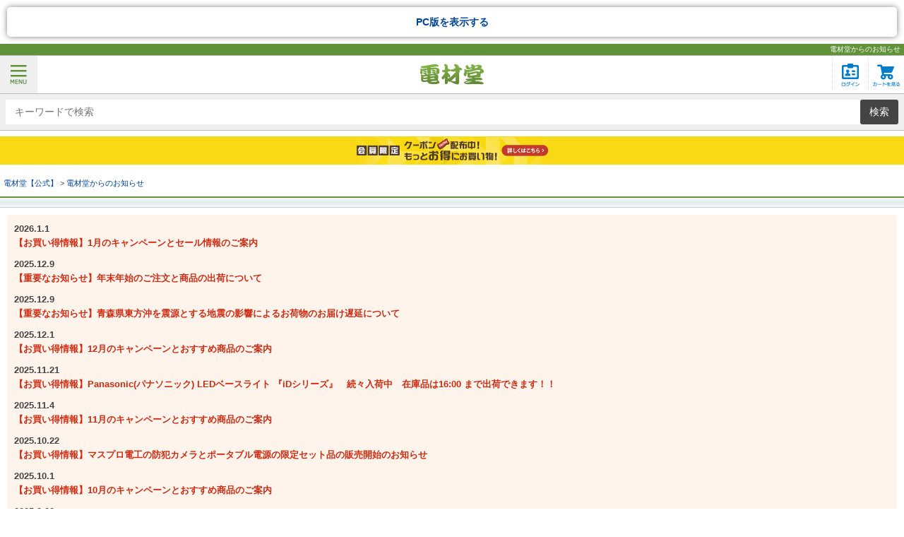

--- FILE ---
content_type: text/html; charset=UTF-8
request_url: https://www.sp.denzaido.com/news/list/
body_size: 7894
content:
<!DOCTYPE html>
<html lang="ja">
<head>
<meta charset="UTF-8" />
<title>電材堂からのお知らせ｜電材堂【公式】</title>
<meta name="description" content="、電材堂は蛍光灯・電球・LED電球・ケーブルなどの激安通販。" />
<meta name="keywords" content="電材堂からのお知らせ,激安,販売,通販,価格,格安,電材堂" />
<meta name="author" content="激安照明ランプ電材堂" />
<meta name="viewport" content="width=device-width,initial-scale=1.0,user-scalable=no" />
<meta name="format-detection" content="telephone=no" />
<link rel="stylesheet" href="https://www.sp.denzaido.com/css/style.css" />
<link rel="stylesheet" href="https://www.sp.denzaido.com/css/part.css" />
<link rel="stylesheet" href="https://www.sp.denzaido.com/css/common.css" />
<link rel="shortcut icon" href="https://www.sp.denzaido.com/favicon.ico" />
<link rel="canonical" href="https://www.denzaido.com/news/branch//" />
<script src="https://www.sp.denzaido.com/js/jquery.js"></script>
<script src="https://www.sp.denzaido.com/js/denzaido-effect.js"></script>
<script src="//script.secure-link.jp/swt/c35851245.js"></script>
<script type="text/javascript" src="https://www.sp.denzaido.com/js/ppz_clip.js"></script>
<!-- Copyright (c) 2023 activecore Inc, All rights reserved. -->
<script src="https://cdn.actagtracker.jp/ac-tag.js"></script>
<script>
  var tagTypePageView = 'page_view';
  var tagParamsPageView = {
    measure_account_id: 31028,
    customer_id: '',
    item_id: '',
  };
  sendAcTag(tagTypePageView, tagParamsPageView);
</script>
<script src="https://cdn.actagtracker.jp/ac-recommend.js"></script>
<!-- Copyright (c) 2023 activecore Inc, All rights reserved. -->
<script src="https://www.sp.denzaido.com/js/jquery-ui.min.js"></script>
<script>
  $.ui.autocomplete.prototype._renderItem = function (ul, item) {
	return $("<li></li>")
	  .data("item.autocomplete", item)
	  .append($("<a></a>").attr("href", item.url).html(item.label))
	  .appendTo(ul);
  };
  $(document).ready( function() {
	$("#autocomplete").autocomplete({
	  source: function(req, resp){
		$.ajax({
		url: "https://www.sp.denzaido.com/sc/suggest",
		type: "GET",
		cache: false,
		dataType: "json",
		data: {param1: req.term},
		success: function (o) {
			if (o.length === 0) {

			} else {
				resp(o);
			}
		},
		error: function (xhr, ts, err) {

		}
		});
	  }
	});
  });
</script>
</head>
<body>
<a href="https://www.denzaido.com/news/branch//" target="_blank"><div style="margin: 10px; padding: 10px 5px 10px 5px; font-size:14px; text-align:center; border-radius: 5px; box-shadow: 0 0 8px gray;"><strong>PC版を表示する</strong></div></a>
<h1>電材堂からのお知らせ</h1>
<header id="header">
  <div id="logo"><a href="https://www.sp.denzaido.com/"><img src="https://www.sp.denzaido.com/images/logo.png" alt="電材堂【公式】｜総合Webカタログ通販" /></a></div>
  <nav id="header_nav">
    <ul>
      <li><a href="https://www.sp.denzaido.com/accounts/login"><img src="https://www.sp.denzaido.com/images/icon/header/login.gif" alt="マイページ" id="icon_login" /></a></li>
      <li><a href="https://www.sp.denzaido.com/cargo/basket_list"><img src="https://www.sp.denzaido.com/images/icon/header/cart.gif" alt="カートを見る" id="icon_cart" /></a></li>
    </ul>
  </nav>
  <div class="menu"><a><img src="https://www.sp.denzaido.com/images/bg/icon-menu.png" alt="メニュー" /></a></div>
</header>
<div id="searchbox" class="clearfix">
  <form method="get" action="https://www.sp.denzaido.com/search">
    <div id="searchfield">
      <div class="fluid-input">
        <input class="box uk-search" id="autocomplete" type="text" placeholder="キーワードで検索" name="key" value="" />
        <div class="button">
          <button>検索</button>
        </div>
      </div>
    </div>
  </form>
</div>
<div id="head_ad_space"><div class="head_ad_space_in regist_ad_a"><a href="https://www.sp.denzaido.com/accounts/regist/signup"><img src="https://www.sp.denzaido.com/images/header/banner/regist_a.png" alt="会員限定クーポン配布中！もっとお得にお買い物" /></a></div></div>
<div id="breadcrumbs">
  <ol>
    <li><a href="https://www.sp.denzaido.com/">電材堂【公式】</a></li>
    <li><a href="https://www.sp.denzaido.com/news/list/">電材堂からのお知らせ</a></li>
  </ol>
</div>
<header class="section_header clearfix">
  <h2 class="heading"></h2>
</header>
<div class="section_info clearfix">
  <div id="shop_info_list">
    <dl>
   
    <dt>2026.1.1</dt>
    <dd><a href="https://www.sp.denzaido.com/news/branch/1766971720/">【お買い得情報】1月のキャンペーンとセール情報のご案内</a></dd>
   
    <dt>2025.12.9</dt>
    <dd><a href="https://www.sp.denzaido.com/news/branch/1765253470/">【重要なお知らせ】年末年始のご注文と商品の出荷について</a></dd>
   
    <dt>2025.12.9</dt>
    <dd><a href="https://www.sp.denzaido.com/news/branch/1765253508/">【重要なお知らせ】青森県東方沖を震源とする地震の影響によるお荷物のお届け遅延について</a></dd>
   
    <dt>2025.12.1</dt>
    <dd><a href="https://www.sp.denzaido.com/news/branch/1764557036/">【お買い得情報】12月のキャンペーンとおすすめ商品のご案内</a></dd>
   
    <dt>2025.11.21</dt>
    <dd><a href="https://www.sp.denzaido.com/news/branch/1763687520/">【お買い得情報】Panasonic(パナソニック) LEDベースライト 『iDシリーズ』　続々入荷中　在庫品は16:00 まで出荷できます！！</a></dd>
   
    <dt>2025.11.4</dt>
    <dd><a href="https://www.sp.denzaido.com/news/branch/1762213090/">【お買い得情報】11月のキャンペーンとおすすめ商品のご案内</a></dd>
   
    <dt>2025.10.22</dt>
    <dd><a href="https://www.sp.denzaido.com/news/branch/1761123840/">【お買い得情報】マスプロ電工の防犯カメラとポータブル電源の限定セット品の販売開始のお知らせ</a></dd>
   
    <dt>2025.10.1</dt>
    <dd><a href="https://www.sp.denzaido.com/news/branch/1759223595/">【お買い得情報】10月のキャンペーンとおすすめ商品のご案内</a></dd>
   
    <dt>2025.9.22</dt>
    <dd><a href="https://www.sp.denzaido.com/news/branch/1758528416/">【お買い得情報】Panasonic(パナソニック)  LEDベースライト 『iDシリーズ』　続々入荷中　在庫品出荷できます！！</a></dd>
   
    <dt>2025.9.11</dt>
    <dd><a href="https://www.sp.denzaido.com/news/branch/1757553892/">【新商品情報】施工業者様必見！！電材堂ブランドのLANケーブルのご紹介</a></dd>
   
    <dt>2025.9.1</dt>
    <dd><a href="https://www.sp.denzaido.com/news/branch/1756432370/">【お買い得情報】9月のキャンペーンのご案内</a></dd>
   
    <dt>2025.8.1</dt>
    <dd><a href="https://www.sp.denzaido.com/news/branch/1722233428/">【重要なお知らせ】夏季休暇中のご注文と商品の出荷について</a></dd>
   
    <dt>2025.8.1</dt>
    <dd><a href="https://www.sp.denzaido.com/news/branch/1753943022/">【お買い得情報】8月のキャンペーンのご案内</a></dd>
   
    <dt>2025.7.28</dt>
    <dd><a href="https://www.sp.denzaido.com/news/branch/1753689113/">【オススメ情報】空調ベスト新発売！！熱中症対策に最適  暑い夏を乗り切るマストアイテム</a></dd>
   
    <dt>2025.7.1</dt>
    <dd><a href="https://www.sp.denzaido.com/news/branch/1751279841/">【お買い得情報】7月のキャンペーンのご案内</a></dd>
   
    <dt>2025.5.8</dt>
    <dd><a href="https://www.sp.denzaido.com/news/branch/1746693424/">【オススメ情報】日立 パッケージエアコン 取り扱い開始しました！！</a></dd>
   
    <dt>2025.3.1</dt>
    <dd><a href="https://www.sp.denzaido.com/news/branch/1740725286/">【お買い得情報】3月のキャンペーンのご案内</a></dd>
   
    <dt>2025.2.4</dt>
    <dd><a href="https://www.sp.denzaido.com/news/branch/1738577256/">【オススメ情報】電材堂アプリリリースのお知らせ</a></dd>
   
    <dt>2025.2.3</dt>
    <dd><a href="https://www.sp.denzaido.com/news/branch/1738637786/">【お買い得情報】2月のキャンペーンのご案内</a></dd>
   
    <dt>2025.1.8</dt>
    <dd><a href="https://www.sp.denzaido.com/news/branch/1736312262/">【回復済】【重要なお知らせ】電材堂システム障害についてのお詫びとご報告</a></dd>
   
    <dt>2025.1.1</dt>
    <dd><a href="https://www.sp.denzaido.com/news/branch/1735520116/">【お買い得情報】新年あけましておめでとうございます。1月キャンペーンのご案内</a></dd>
   
    <dt>2024.12.6</dt>
    <dd><a href="https://www.sp.denzaido.com/news/branch/1733476179/">【重要なお知らせ】年末年始のご注文と商品の出荷について</a></dd>
   
    <dt>2024.12.2</dt>
    <dd><a href="https://www.sp.denzaido.com/news/branch/1733120800/">【お買い得情報】12月キャンペーンのご案内</a></dd>
   
    <dt>2024.11.1</dt>
    <dd><a href="https://www.sp.denzaido.com/news/branch/1730447944/">キャンペーン期間延長!!【お買い得情報】最大10,000円!!秋のキャッシュバックキャンペーン プロ用電動工具のミルウォーキーツール</a></dd>
   
    <dt>2024.11.1</dt>
    <dd><a href="https://www.sp.denzaido.com/news/branch/1730371050/">【お買い得情報】11月のキャンペーンとセール情報のご案内</a></dd>
   
    <dt>2024.10.19</dt>
    <dd><a href="https://www.sp.denzaido.com/news/branch/1728954071/">【オススメ情報】LED直管蛍光灯のオススメ品のご紹介</a></dd>
   
    <dt>2024.10.1</dt>
    <dd><a href="https://www.sp.denzaido.com/news/branch/1727746946/">【お買い得情報】10月のキャンペーンとセール情報のご案内</a></dd>
   
    <dt>2024.9.13</dt>
    <dd><a href="https://www.sp.denzaido.com/news/branch/1726215550/">【新商品情報】コスパで勝負!! 人気の電材堂ブランドの蛍光灯 ラインナップ追加されました!!</a></dd>
   
    <dt>2024.9.2</dt>
    <dd><a href="https://www.sp.denzaido.com/news/branch/1725265764/">【お買い得情報】9月のキャンペーンとセール情報のご案内</a></dd>
   
    <dt>2024.8.28</dt>
    <dd><a href="https://www.sp.denzaido.com/news/branch/1724824737/">【重要なお知らせ】台風10号の影響によるお荷物のお届け遅延について</a></dd>
   
    <dt>2024.8.1</dt>
    <dd><a href="https://www.sp.denzaido.com/news/branch/1722476470/">【お買い得情報】8月のキャンペーンとセール情報のご案内</a></dd>
   
    <dt>2024.7.22</dt>
    <dd><a href="https://www.sp.denzaido.com/news/branch/1721609598/">【重要なお知らせ】弊社システムトラブルに関しまして</a></dd>
   
    <dt>2024.7.1</dt>
    <dd><a href="https://www.sp.denzaido.com/news/branch/1719795168/">【お買い得情報】7月のキャンペーンとセール情報のご案内</a></dd>
   
    <dt>2024.6.3</dt>
    <dd><a href="https://www.sp.denzaido.com/news/branch/1717381988/">【お買い得情報】6月のキャンペーンとセール情報のご案内</a></dd>
   
    <dt>2024.5.31</dt>
    <dd><a href="https://www.sp.denzaido.com/news/branch/1716367403/">【お買い得情報】三菱重工 パッケージエアコン キャンペーンのご案内</a></dd>
   
    <dt>2024.4.1</dt>
    <dd><a href="https://www.sp.denzaido.com/news/branch/1711952930/">【お買い得情報】4月のキャンペーンとセール情報のご案内</a></dd>
   
    <dt>2024.3.12</dt>
    <dd><a href="https://www.sp.denzaido.com/news/branch/1710206809/">【オススメ情報】特価でご提供中!!バッテリー搭載の仮設工事専用非常灯LED</a></dd>
   
    <dt>2024.3.4</dt>
    <dd><a href="https://www.sp.denzaido.com/news/branch/1709517523/">【お買い得情報】3月のキャンペーンとセール情報のご案内</a></dd>
   
    <dt>2024.2.5</dt>
    <dd><a href="https://www.sp.denzaido.com/news/branch/1707113313/">【重要なお知らせ】本州南岸の低気圧による降雪によるお荷物のお届けについて</a></dd>
   
    <dt>2024.2.1</dt>
    <dd><a href="https://www.sp.denzaido.com/news/branch/1706699227/">【お買い得情報】2月のキャンペーンとセール情報のご案内</a></dd>
   
    <dt>2024.1.11</dt>
    <dd><a href="https://www.sp.denzaido.com/news/branch/1676016196/">【重要なお知らせ】能登半島地震の影響によるお荷物のお届けについて</a></dd>
   
    <dt>2024.1.4</dt>
    <dd><a href="https://www.sp.denzaido.com/news/branch/1704329242/">【お買い得情報】1月のキャンペーンとセール情報のご案内</a></dd>
   
    <dt>2023.12.11</dt>
    <dd><a href="https://www.sp.denzaido.com/news/branch/1702285751/">【重要なお知らせ】年末年始のご注文と商品の出荷について</a></dd>
   
    <dt>2023.12.1</dt>
    <dd><a href="https://www.sp.denzaido.com/news/branch/1701307386/">【お買い得情報】12月のキャンペーンとセール情報のご案内</a></dd>
   
    <dt>2023.11.1</dt>
    <dd><a href="https://www.sp.denzaido.com/news/branch/1698748162/">【お買い得情報】11月のキャンペーンとセール情報のご案内</a></dd>
   
    <dt>2023.10.23</dt>
    <dd><a href="https://www.sp.denzaido.com/news/branch/1698056933/">【お買い得情報】タスコ限定販売 冷媒回収装置+ボンベセット</a></dd>
   
    <dt>2023.10.5</dt>
    <dd><a href="https://www.sp.denzaido.com/news/branch/1696495891/">【お買い得情報】マスプロ電工70周年キャンペーンのご案内</a></dd>
   
    <dt>2023.10.3</dt>
    <dd><a href="https://www.sp.denzaido.com/news/branch/1696326241/">【お買い得情報】関西通信電線 10GBASE-T対応 UTP-C6A-(S) 販売記念キャンペーン</a></dd>
   
    <dt>2023.10.1</dt>
    <dd><a href="https://www.sp.denzaido.com/news/branch/1695964413/">【お買い得情報】10月のキャンペーンとセール情報のご案内</a></dd>
   
    <dt>2023.9.1</dt>
    <dd><a href="https://www.sp.denzaido.com/news/branch/1693450249/">【お買い得情報】9月のキャンペーンとセール情報のご案内</a></dd>
   
    <dt>2023.8.9</dt>
    <dd><a href="https://www.sp.denzaido.com/news/branch/1691550982/">【お買い得情報】突然の停電対策に!!コンパクトで工事不要の蓄電池</a></dd>
   
    <dt>2023.8.7</dt>
    <dd><a href="https://www.sp.denzaido.com/news/branch/1691378168/">【オススメ情報】ニューバランス 安全靴 先行販売始まりました。</a></dd>
   
    <dt>2023.8.1</dt>
    <dd><a href="https://www.sp.denzaido.com/news/branch/1690853839/">【お買い得情報】8月の人気セールのご案内</a></dd>
   
    <dt>2023.7.31</dt>
    <dd><a href="https://www.sp.denzaido.com/news/branch/1690764803/">【重要なお知らせ】夏季休暇中のご注文と商品の出荷について</a></dd>
   
    <dt>2023.7.12</dt>
    <dd><a href="https://www.sp.denzaido.com/news/branch/1689129119/">【重要なお知らせ】クレジットカード決済の仕様変更のお知らせ</a></dd>
   
    <dt>2023.7.1</dt>
    <dd><a href="https://www.sp.denzaido.com/news/branch/1688093594/">【お買い得情報】7月開催キャンペーンと人気セールのご案内</a></dd>
   
    <dt>2023.6.13</dt>
    <dd><a href="https://www.sp.denzaido.com/news/branch/1686634972/">【オススメ情報】バクマ工業製  黒いエアコン架台 とお買い得品のご紹介</a></dd>
   
    <dt>2023.6.2</dt>
    <dd><a href="https://www.sp.denzaido.com/news/branch/1685335100/">【お買い得情報】電材堂ブランドの空調工具セット  発売開始です。</a></dd>
   
    <dt>2023.6.1</dt>
    <dd><a href="https://www.sp.denzaido.com/news/branch/1685582193/">【お買い得情報】6月開催キャンペーンと人気セールのご案内</a></dd>
   
    <dt>2023.5.22</dt>
    <dd><a href="https://www.sp.denzaido.com/news/branch/1684719118/">【オススメ情報】空調服のスターターキット、取換用ファンなど人気機種揃えました。</a></dd>
    </dl>
  </div>
</div>
<header class="section_header" id="category_section_header">
  <h4 class="heading">カテゴリーから探す</h4>
</header>
<div class="section_info clearfix">
  <div class="catebox clickable clearfix"><a href="https://www.sp.denzaido.com/cxl/10/"><img src="https://images.denzaido.com/item_images/cate_thumb_images/320.jpg" alt="電球" loading="lazy" width="40" height="40" class="author-image" /></a>
    <div class="catebox_name">
      <p><a href="https://www.sp.denzaido.com/cxl/10/">電球<span class="l_num_itm">(5873)</span></a></p>
    </div>
  </div>
  <div class="catebox clickable clearfix"><a href="https://www.sp.denzaido.com/cxl/15/"><img src="https://images.denzaido.com/item_images/cate_thumb_images/310.jpg" alt="蛍光灯" loading="lazy" width="40" height="40" class="author-image" /></a>
    <div class="catebox_name">
      <p><a href="https://www.sp.denzaido.com/cxl/15/">蛍光灯<span class="l_num_itm">(5048)</span></a></p>
    </div>
  </div>
  <div class="catebox clickable clearfix"><a href="https://www.sp.denzaido.com/cxl/20/"><img src="https://images.denzaido.com/item_images/cate_thumb_images/360.jpg" alt="照明器具" loading="lazy" width="40" height="40" class="author-image" /></a>
    <div class="catebox_name">
      <p><a href="https://www.sp.denzaido.com/cxl/20/">照明器具<span class="l_num_itm">(97687)</span></a></p>
    </div>
  </div>
  <div class="catebox clickable clearfix"><a href="https://www.sp.denzaido.com/cl/480/"><img src="https://images.denzaido.com/item_images/cate_thumb_images/480.jpg" alt="換気扇" loading="lazy" width="40" height="40" class="author-image" /></a>
    <div class="catebox_name">
      <p><a href="https://www.sp.denzaido.com/cl/480/">
        換気扇        <span class="l_num_itm">(9096)</span></a></p>
    </div>
  </div>
  <div class="catebox clickable clearfix"><a href="https://www.sp.denzaido.com/cl/590/"><img src="https://images.denzaido.com/item_images/cate_thumb_images/590.jpg" alt="業務用エアコン" loading="lazy" width="40" height="40" class="author-image" /></a>
    <div class="catebox_name">
      <p><a href="https://www.sp.denzaido.com/cl/590/">
        業務用エアコン        <span class="l_num_itm">(1684)</span></a></p>
    </div>
  </div>
  <div class="catebox clickable clearfix"><a href="https://www.sp.denzaido.com/cl/600/"><img src="https://images.denzaido.com/item_images/cate_thumb_images/600.jpg" alt="ルームエアコン" loading="lazy" width="40" height="40" class="author-image" /></a>
    <div class="catebox_name">
      <p><a href="https://www.sp.denzaido.com/cl/600/">
        ルームエアコン        <span class="l_num_itm">(195)</span></a></p>
    </div>
  </div>
  <div class="catebox clickable clearfix"><a href="https://www.sp.denzaido.com/cl/460/"><img src="https://images.denzaido.com/item_images/cate_thumb_images/460.jpg" alt="エアコン部材" loading="lazy" width="40" height="40" class="author-image" /></a>
    <div class="catebox_name">
      <p><a href="https://www.sp.denzaido.com/cl/460/">
        エアコン部材        <span class="l_num_itm">(6784)</span></a></p>
    </div>
  </div>
  <div class="catebox clickable clearfix"><a href="https://www.sp.denzaido.com/cl/540/"><img src="https://images.denzaido.com/item_images/cate_thumb_images/540.jpg" alt="電線(ケーブル)" loading="lazy" width="40" height="40" class="author-image" /></a>
    <div class="catebox_name">
      <p><a href="https://www.sp.denzaido.com/cl/540/">
        電線(ケーブル)        <span class="l_num_itm">(3461)</span></a></p>
    </div>
  </div>
  <div class="catebox clickable clearfix"><a href="https://www.sp.denzaido.com/cl/640/"><img src="https://images.denzaido.com/item_images/cate_thumb_images/640.jpg" alt="配線器具" loading="lazy" width="40" height="40" class="author-image" /></a>
    <div class="catebox_name">
      <p><a href="https://www.sp.denzaido.com/cl/640/">
        配線器具        <span class="l_num_itm">(12064)</span></a></p>
    </div>
  </div>
  <div class="catebox clickable clearfix"><a href="https://www.sp.denzaido.com/cl/680/"><img src="https://images.denzaido.com/item_images/cate_thumb_images/680.jpg" alt="分電盤" loading="lazy" width="40" height="40" class="author-image" /></a>
    <div class="catebox_name">
      <p><a href="https://www.sp.denzaido.com/cl/680/">
        分電盤        <span class="l_num_itm">(18697)</span></a></p>
    </div>
  </div>
  <div class="catebox clickable clearfix"><a href="https://www.sp.denzaido.com/cl/610/"><img src="https://images.denzaido.com/item_images/cate_thumb_images/610.jpg" alt="ウオルボックス" loading="lazy" width="40" height="40" class="author-image" /></a>
    <div class="catebox_name">
      <p><a href="https://www.sp.denzaido.com/cl/610/">
        ウオルボックス        <span class="l_num_itm">(439)</span></a></p>
    </div>
  </div>
  <div class="catebox clickable clearfix"><a href="https://www.sp.denzaido.com/cl/450/"><img src="https://images.denzaido.com/item_images/cate_thumb_images/450.jpg" alt="電気配管" loading="lazy" width="40" height="40" class="author-image" /></a>
    <div class="catebox_name">
      <p><a href="https://www.sp.denzaido.com/cl/450/">
        電気配管        <span class="l_num_itm">(10786)</span></a></p>
    </div>
  </div>
  <div class="catebox clickable clearfix"><a href="https://www.sp.denzaido.com/cl/440/"><img src="https://images.denzaido.com/item_images/cate_thumb_images/440.jpg" alt="モール・ダクト" loading="lazy" width="40" height="40" class="author-image" /></a>
    <div class="catebox_name">
      <p><a href="https://www.sp.denzaido.com/cl/440/">
        モール・ダクト        <span class="l_num_itm">(8843)</span></a></p>
    </div>
  </div>
  <div class="catebox clickable clearfix"><a href="https://www.sp.denzaido.com/cl/420/"><img src="https://images.denzaido.com/item_images/cate_thumb_images/420.jpg" alt="電気材料・消耗材" loading="lazy" width="40" height="40" class="author-image" /></a>
    <div class="catebox_name">
      <p><a href="https://www.sp.denzaido.com/cl/420/">
        電気材料・消耗材        <span class="l_num_itm">(3703)</span></a></p>
    </div>
  </div>
  <div class="catebox clickable clearfix"><a href="https://www.sp.denzaido.com/cl/470/"><img src="https://images.denzaido.com/item_images/cate_thumb_images/470.jpg" alt="アンテナ部材" loading="lazy" width="40" height="40" class="author-image" /></a>
    <div class="catebox_name">
      <p><a href="https://www.sp.denzaido.com/cl/470/">
        アンテナ部材        <span class="l_num_itm">(2227)</span></a></p>
    </div>
  </div>
  <div class="catebox clickable clearfix"><a href="https://www.sp.denzaido.com/cl/565/"><img src="https://images.denzaido.com/item_images/cate_thumb_images/565.jpg" alt="工具・作業用品" loading="lazy" width="40" height="40" class="author-image" /></a>
    <div class="catebox_name">
      <p><a href="https://www.sp.denzaido.com/cl/565/">
        工具・作業用品        <span class="l_num_itm">(39559)</span></a></p>
    </div>
  </div>
  <div class="catebox clickable clearfix"><a href="https://www.sp.denzaido.com/cl/520/"><img src="https://images.denzaido.com/item_images/cate_thumb_images/520.jpg" alt="防災・防犯機器" loading="lazy" width="40" height="40" class="author-image" /></a>
    <div class="catebox_name">
      <p><a href="https://www.sp.denzaido.com/cl/520/">
        防災・防犯機器        <span class="l_num_itm">(1596)</span></a></p>
    </div>
  </div>
  <div class="catebox clickable clearfix"><a href="https://www.sp.denzaido.com/cl/500/"><img src="https://images.denzaido.com/item_images/cate_thumb_images/500.jpg" alt="インターホン" loading="lazy" width="40" height="40" class="author-image" /></a>
    <div class="catebox_name">
      <p><a href="https://www.sp.denzaido.com/cl/500/">
        インターホン        <span class="l_num_itm">(310)</span></a></p>
    </div>
  </div>
  <div class="catebox clickable clearfix"><a href="https://www.sp.denzaido.com/cl/550/"><img src="https://images.denzaido.com/item_images/cate_thumb_images/550.jpg" alt="業務用音響機器" loading="lazy" width="40" height="40" class="author-image" /></a>
    <div class="catebox_name">
      <p><a href="https://www.sp.denzaido.com/cl/550/">
        業務用音響機器        <span class="l_num_itm">(450)</span></a></p>
    </div>
  </div>
  <div class="catebox clickable clearfix"><a href="https://www.sp.denzaido.com/cl/660/"><img src="https://images.denzaido.com/item_images/cate_thumb_images/660.jpg" alt="ネットワーク機材・PC周辺機器" loading="lazy" width="40" height="40" class="author-image" /></a>
    <div class="catebox_name">
      <p><a href="https://www.sp.denzaido.com/cl/660/">
        ネットワーク機材・PC周辺機器        <span class="l_num_itm">(17122)</span></a></p>
    </div>
  </div>
  <div class="catebox clickable clearfix"><a href="https://www.sp.denzaido.com/cl/400/"><img src="https://images.denzaido.com/item_images/cate_thumb_images/400.jpg" alt="電池" loading="lazy" width="40" height="40" class="author-image" /></a>
    <div class="catebox_name">
      <p><a href="https://www.sp.denzaido.com/cl/400/">
        電池        <span class="l_num_itm">(325)</span></a></p>
    </div>
  </div>
  <div class="catebox clickable clearfix"><a href="https://www.sp.denzaido.com/cl/620/"><img src="https://images.denzaido.com/item_images/cate_thumb_images/620.jpg" alt="給水給湯配管部材" loading="lazy" width="40" height="40" class="author-image" /></a>
    <div class="catebox_name">
      <p><a href="https://www.sp.denzaido.com/cl/620/">
        給水給湯配管部材        <span class="l_num_itm">(847)</span></a></p>
    </div>
  </div>
  <div class="catebox clickable clearfix"><a href="https://www.sp.denzaido.com/cl/700/"><img src="https://images.denzaido.com/item_images/cate_thumb_images/700.jpg" alt="作業衣類" loading="lazy" width="40" height="40" class="author-image" /></a>
    <div class="catebox_name">
      <p><a href="https://www.sp.denzaido.com/cl/700/">
        作業衣類        <span class="l_num_itm">(14954)</span></a></p>
    </div>
  </div>
  <div class="catebox clickable clearfix"><a href="https://www.sp.denzaido.com/cl/720/"><img src="https://images.denzaido.com/item_images/cate_thumb_images/720.jpg" alt="管材" loading="lazy" width="40" height="40" class="author-image" /></a>
    <div class="catebox_name">
      <p><a href="https://www.sp.denzaido.com/cl/720/">
        管材        <span class="l_num_itm">(4948)</span></a></p>
    </div>
  </div>
  <div class="catebox clickable clearfix"><a href="https://www.sp.denzaido.com/cl/740/"><img src="https://images.denzaido.com/item_images/cate_thumb_images/740.jpg" alt="金物" loading="lazy" width="40" height="40" class="author-image" /></a>
    <div class="catebox_name">
      <p><a href="https://www.sp.denzaido.com/cl/740/">
        金物        <span class="l_num_itm">(9975)</span></a></p>
    </div>
  </div>
  <div class="catebox clickable clearfix"><a href="https://www.sp.denzaido.com/cl/780/"><img src="https://images.denzaido.com/item_images/cate_thumb_images/780.jpg" alt="電路支持材" loading="lazy" width="40" height="40" class="author-image" /></a>
    <div class="catebox_name">
      <p><a href="https://www.sp.denzaido.com/cl/780/">
        電路支持材        <span class="l_num_itm">(11958)</span></a></p>
    </div>
  </div>
  <div class="catebox clickable clearfix"><a href="https://www.sp.denzaido.com/cl/800/"><img src="https://images.denzaido.com/item_images/cate_thumb_images/800.jpg" alt="衛生・医療・介護用品 (サニタリー)" loading="lazy" width="40" height="40" class="author-image" /></a>
    <div class="catebox_name">
      <p><a href="https://www.sp.denzaido.com/cl/800/">
        衛生・医療・介護用品 (サニタリー)        <span class="l_num_itm">(3209)</span></a></p>
    </div>
  </div>
  <div class="catebox clickable clearfix"><a href="https://www.sp.denzaido.com/cl/840/"><img src="https://images.denzaido.com/item_images/cate_thumb_images/840.jpg" alt="プロツール" loading="lazy" width="40" height="40" class="author-image" /></a>
    <div class="catebox_name">
      <p><a href="https://www.sp.denzaido.com/cl/840/">
        プロツール        <span class="l_num_itm">(467940)</span></a></p>
    </div>
  </div>
  <div class="catebox clickable clearfix"><a href="https://www.sp.denzaido.com/cl/s004/"><img src="https://images.denzaido.com/item_images/cate_thumb_images/s004.jpg" alt="アウトレットセール" loading="lazy" width="40" height="40" class="author-image" /></a>
    <div class="catebox_name">
      <p><a href="https://www.sp.denzaido.com/cl/s004/">
        アウトレットセール        <span class="l_num_itm">(1)</span></a></p>
    </div>
  </div>
  <div class="catebox clickable clearfix"><a href="https://www.sp.denzaido.com/sale_item/list/"><img src="https://images.denzaido.com/item_images/cate_thumb_images/310.jpg" alt="いつでも安い！セール商品" loading="lazy" width="40" height="40" class="author-image" /></a>
    <div class="catebox_name">
      <p><a href="https://www.sp.denzaido.com/sale_item/list/">いつでも安い！セール商品</a></p>
    </div>
  </div>
  <div class="catebox clickable clearfix"><a href="https://www.sp.denzaido.com/contents/orig_items/list/"><img src="https://images.denzaido.com/item_images/cate_thumb_images/320.jpg" alt="電材堂オリジナルブランド" loading="lazy" width="40" height="40" class="author-image" /></a>
    <div class="catebox_name">
      <p><a href="https://www.sp.denzaido.com/contents/orig_items/list/">電材堂オリジナルブランド</a></p>
    </div>
  </div>
  <div class="catebox clickable clearfix"><a href="https://www.sp.denzaido.com/contents/stock_items/list/"><img src="https://images.denzaido.com/item_images/cate_thumb_images/310.jpg" alt="数量限定在庫セール品" loading="lazy" width="40" height="40" class="author-image" /></a>
    <div class="catebox_name">
      <p><a href="https://www.sp.denzaido.com/contents/stock_items/list/">数量限定在庫セール品</a></p>
    </div>
  </div>
</div>
<header class="section_header">
  <h4 class="heading">メニュー</h4>
</header>
<div id="guideMenu_tmp">
  <div class="guide_menu_tmp">
    <ul>
      <a href="https://www.sp.denzaido.com/guide/" title="ご利用案内"><li>ご利用案内</li></a>
      <a href="https://www.sp.denzaido.com/faq/" title="よくあるご質問"><li>よくあるご質問</li></a>
      <a href="https://www.sp.denzaido.com/about/" title="運営会社"><li>運営会社</li></a>
      <a href="https://www.sp.denzaido.com/support/inquiry/"  title="お問い合わせ"><li>お問い合わせ</li></a>
      <a href="https://www.sp.denzaido.com/support/map"  title="サイトマップ"><li>サイトマップ</li></a>
      <a href="https://www.sp.denzaido.com/accounts/login"><li>会員ページログイン</li></a>
      <a href="https://www.sp.denzaido.com/cargo/basket_list"><li>ショッピングカートを見る</li></a>
      <a href="https://www.sp.denzaido.com/about/#p_policy"><li>プライバシーポリシー</li></a>
      <a href="https://www.sp.denzaido.com/makerlist/"><li>取り扱いメーカー一覧</li></a>
      <a href="https://www.sp.denzaido.com/item_index/"><li>取り扱い商品一覧</li></a>
      <a href="https://www.sp.denzaido.com/support/app"><li>電材堂の無料公式アプリ</li></a>
    </ul>
  </div>
</div>
<header class="section_header">
  <h4 class="heading">おすすめコンテンツ</h4>
</header>
<div id="guideMenu_tmp">
  <div class="guide_menu_tmp">
    <ul>
      <a href="https://www.sp.denzaido.com/contents/0014/"><li>はじめての防犯カメラ選び</li></a>
      <a href="https://www.denzaido.com/link/"><li>おすすめ商品一覧</li></a>
      <a href="https://www.denzaido.com/contents/column/list/"><li>電材堂のコラム・特集</li></a>
    </ul>
  </div>
</div>
<header class="section_header">
  <h4 class="heading">ご利用ガイド</h4>
</header>
<div id="footer_guide">
  <dl class="footer_guide1st">
    <dt><a href="https://www.sp.denzaido.com/guide/payment#payment1">お支払方法</a></dt>
    <dd>お支払い方法は下記のお支払方法をご利用できます。
      <ul>
        <li><a href="https://www.sp.denzaido.com/guide/payment#payment2">代金引換</a></li>
        <li><a href="https://www.sp.denzaido.com/guide/payment#payment3">クレジットカード決済</a></li>
        <li><a href="https://www.sp.denzaido.com/guide/payment#payment4">銀行振込</a></li>
        <li><a href="https://www.sp.denzaido.com/guide/payment#payment5">NP後払い</a></li>
        <li><a href="https://www.sp.denzaido.com/guide/payment#payment10">NP掛け払い</a></li>
        <li><a href="https://www.sp.denzaido.com/guide/payment#payment11">楽天ペイ</a></li>
        <li><a href="https://www.sp.denzaido.com/guide/payment#payment12">Amazon Pay</a></li>
        <li><a href="https://www.sp.denzaido.com/guide/payment#payment13">PayPay</a></li>
        <li><a href="https://www.sp.denzaido.com/guide/payment#payment15">d払い</a></li>
        <li><a href="https://www.sp.denzaido.com/guide/payment#payment16">掛け払い決済 Paid (ペイド)</a></li>
        <li><a href="https://www.sp.denzaido.com/guide/payment#payment17">PayPal</a></li>
      </ul>
    </dd>
  </dl>
  <dl class="footer_guide2nd">
    <dt><a href="https://www.sp.denzaido.com/guide/deli#deli1">配送について</a></dt>
    <dd>商品サイズによって異なり、配送はヤマト、又は西濃運輸でお届けいたします。<br />
      ※お買い上げ金額5,500円(税込)以上で、<strong>送料無料</strong>です。<br />
      <br />
      ※配送の時間指定は午前・午後のみの時間帯指定になります。<br />
      <strong>※※大型、長物商品発送の変更ついてのご案内※※</strong><br />
      この度、当社が利用している運送会社の配送サービス変更に伴いお届先が個人様宅宛の、大型商品発送が不可能になりました。<br />
      <br />
      法人様宛の発送は従来通り可能になります。<br />
      法人名のご記載がなかった場合、一時注文を保留にさせて頂き法人名のご確認をさせて頂きます。<br />
      <br />
      ※ご確認が取れなかった場合、ご注文をキャンセルさせて頂く場合も御座います。<br />
      何卒ご理解を宜しくお願い致します。<br />
      ※ルームエアコンのみ、個人宅発送でも大型送料はかかりません。<br />
    </dd>
  </dl>
  <dl class="footer_guide3rd">
    <dt><a href="https://www.sp.denzaido.com/guide/support#supp2">返品について</a></dt>
    <dd>返品条件：商品の不具合、誤配商品の場合のみ。納品日より7日以内(以下の場合は除きます)
      <ul>
        <li>お客様の注文間違い</li>
        <li>お客様のご都合による返品</li>
        <li>開梱された商品（未使用でも）</li>
        <li>受注品・特注品</li>
        <li>弊社・配送会社以外の非により著しく汚損・破損した商品・梱包状態</li>
      </ul>
    </dd>
    <dt><a href="https://www.sp.denzaido.com/support/inquiry/">お問い合わせ</a></dt>
    <dd>FAX：03-5615-0257 / mail：d&#101;&#110;zai&#64;d&#101;&#110;&#122;a&#105;&#100;&#111;.co&#109;<br />
      〒116-0014 東京都荒川区東日暮里1-32-6 CROSSビル<br />
      株式会社ヤザワコーポレーション <br />
    </dd>
  </dl>
</div>
<div id="page-top">
  <p><a id="move-page-top">▲</a></p>
</div>
<footer class="global_footer">
  <ul class="global_navigation">
    <li><a href="https://www.sp.denzaido.com/guide/">ご利用案内</a></li>
    <li><a href="https://www.sp.denzaido.com/faq/">よくあるご質問</a></li>
    <li><a href="https://www.sp.denzaido.com/about/">運営会社</a></li>
    <li><a href="https://www.sp.denzaido.com/support/inquiry/">お問い合わせ</a></li>
    <li><a href="https://www.denzaido.com/news/branch//" target="_blank">電材堂 PCサイト</a></li>
  </ul>
  <div class="copyright">
    <p><small>&copy; 2026 蛍光灯・LED電球・照明の激安通販 ｜ 電材堂</small></p>
  </div>
</footer>
<div id="menu">
  <div class="scroller">
    <ul>
      <li><a href="https://www.sp.denzaido.com/">HOME</a></li>
      <li><a href="https://www.sp.denzaido.com/accounts/regist/signup">無料会員登録(初めてのお客様)</a></li>
      <li><a href="https://www.sp.denzaido.com/accounts/login">ログイン</a></li>
      <li><a href="https://www.sp.denzaido.com/accounts/login">購入履歴</a></li>
      <li><a href="https://www.sp.denzaido.com/cargo/basket_list">カートを見る</a></li>
      <li><a href="https://www.sp.denzaido.com/guide/">ご利用案内</a></li>
    </ul>
  </div>
</div>
<script>
$(function(){
	$(window).scroll(function(){
		var now = $(window).scrollTop();
		var under = $('body').height() - (now + $(window).height());
		if(now > 100){
			$('#page-top').fadeIn('slow');
			$('#header').addClass('compact');
		}else{
			$('#page-top').fadeOut('slow');
			$('#header').removeClass('compact');
		}
	});
	$('#move-page-top').click(function(){
		$('html,body').animate({scrollTop:0},'slow');
	});
});
</script>
<script>
$(function(){
	$('.menu').click(function(){
		if($('body').hasClass('menu-open')){
			$('body').removeClass('menu-open');
		}else{
			$('body').addClass('menu-open');
		}
	});	
});
</script>
<!-- Global site tag (gtag.js) - Google Analytics -->
<script async src="https://www.googletagmanager.com/gtag/js?id=UA-1319519-11"></script>
<script>
  window.dataLayer = window.dataLayer || [];
  function gtag(){dataLayer.push(arguments);}
  gtag('js', new Date());

  gtag('config', 'UA-1319519-11');
</script>
<!-- Global site tag (gtag.js) - Google Analytics -->
<script type="application/ld+json">
{
  "@context": "http://schema.org",
  "@type": "BreadcrumbList",
  "itemListElement": [
    {
      "@type": "ListItem",
      "position": 1,
      "item": {
        "@id": "https://www.sp.denzaido.com/",
        "name": "トップ"
      }
    }, {
      "@type": "ListItem",
      "position": 2,
      "item": {
        "@id": "https://www.sp.denzaido.com/news/list/",
        "name": "電材堂からのお知らせ"
      }
    }
  ]
}
</script>
</body>
</html>

--- FILE ---
content_type: text/css
request_url: https://www.sp.denzaido.com/css/style.css
body_size: 5429
content:
@charset "UTF-8";
/**
 * html5doctor.com Reset Stylesheet (Eric Meyer's Reset Reloaded + HTML5 baseline)
 * v1.6.1 2010-09-17 | Authors: Eric Meyer & Richard Clark
 * html5doctor.com/html-5-reset-stylesheet/
 */
html, body {
	top: 0;
	min-width: 320px;
	height: 100%;
}
html, body, div, span, object, iframe, h1, h2, h3, h4, h5, h6, p, blockquote, pre, abbr, address, cite, code, del, dfn, em, img, ins, kbd, q, samp, small, strong, sub, sup, var, b, i, dl, dt, dd, ol, ul, li, fieldset, form, label, legend, table, caption, tbody, tfoot, thead, tr, th, td, article, aside, canvas, details, figcaption, figure, footer, header, hgroup, menu, nav, section, summary, time, mark, audio, video {
	margin: 0;
	padding: 0;
	border: 0;
	font-size: 100%;
	font: inherit;
	vertical-align: baseline;
}
article, aside, details, figcaption, figure, footer, header, hgroup, menu, nav, section {
	display: block;
}
blockquote, q {
	quotes: none;
}
blockquote:before, blockquote:after, q:before, q:after {
	content: "";
	content: none;
}
ins {
	background-color: #ff9;
	color: #000;
	text-decoration: none;
}
mark {
	background-color: #ff9;
	color: #000;
	font-style: italic;
	font-weight: bold;
}
del {
	text-decoration: line-through;
}
abbr[title], dfn[title] {
	border-bottom: 1px dotted;
	cursor: help;
}
table {
	border-collapse: collapse;
	border-spacing: 0;
}
hr {
	display: block;
	height: 1px;
	border: 0;
	border-top: 1px solid #ccc;
	margin: 1em 0;
	padding: 0;
}
input, select {
	vertical-align: middle;
}
/**
 * Minimal base styles.
 */
/* Accessible focus treatment: people.opera.com/patrickl/experiments/keyboard/test */
a:hover, a:active {
	outline: none;
}
ul, ol {
	margin-left: 2em;
}
ol {
	list-style-type: decimal;
}
/* Remove margins for navigation lists */
nav ul, nav li {
	margin: 0;
	list-style: none;
	list-style-image: none;
}
small {
	font-size: 85%;
}
strong, th {
	font-weight: bold;
}
td {
	vertical-align: top;
}
/* Set sub, sup without affecting line-height: gist.github.com/413930 */
sub, sup {
	font-size: 75%;
	line-height: 0;
	position: relative;
}
sup {
	top: -0.5em;
}
sub {
	bottom: -0.25em;
}
pre {
	/* www.pathf.com/blogs/2008/05/formatting-quoted-code-in-blog-posts-css21-white-space-pre-wrap/ */
	white-space: pre;
	white-space: pre-wrap;
	word-wrap: break-word;
	padding: 15px;
}
/* Headers (h1, h2, etc) have no default font-size or margin; define those yourself */
h1, h2, h3, h4, h5, h6 {
	font-weight: bold;
}
html {
	-webkit-text-size-adjust: 100%;
}
body {
	line-height: 1.6;
	font-size: 14px;
	font-family: 'ヒラギノ角ゴ Pro W3', 'Hiragino Kaku Gothic Pro', 'メイリオ', Meiryo, Verdana, sans-serif;
	color: #444;
}
a {
	color: #004395;
	-webkit-tap-highlight-color: #FF5E99;
	text-decoration: none;
}
a:visited {
	color: #004498;
}
img {
	vertical-align: bottom;
}
ul {
	margin: 0;
	padding: 0;
}
li {
	margin: 0;
	padding: 0;
	list-style: none;
}
.clearfix:after {
	content: "";
	display: block;
	clear: both;
}
.clearfix {
	zoom: 1;
}
/* Compornents */
.sprite {
	background-image: url(../images/sprite.png);
	-webkit-background-size: 100% 100%;
	background-size: 100% 100%;
}
.right {
	clear: right;
}
.gotop {
	text-align: right;
}
.common {
	margin: 10px;
	font-size: 90%
}
.inner {
	margin: 0px 10px 40px 10px;
	padding: 0px 0px 20px 0px;
	font-size: 90%;
}
/*****************************layout styles*****************************/
#wrapper {
	position: relative;
	width: 100%;
	height: 100%;
}
#container {
	position: relative;
	left: 0;
	z-index: 1;
	min-height: 100%;
}
/*****************************#header styles****************************/
#header {
	top: 0px;
	left: 0px;
	width: 100%;
	background: #ffffff;
	height: 53px;
	z-index: 999;
	position: relative;
}
#header .menu {
	display: none;
}
#header .menu {
	display: block;
	position: absolute;
	top: 0;
	left: 0;
}
#header .menu a {
	display: block;
	cursor: pointer;
}
#header .menu a img {
	display: block;
	width: 53px;
	height: 53px;
}
h1 {
	display: block;
	height: 16px;
	text-align: right;
	font-size: 10px;
	font-weight: normal;
	border-bottom: 1px solid #B9B9B9;
	background: #609239;
	color: #FFF;
	padding-right: 0.5em;
}
#logo {
	text-align: center;
}
#logo img {
	height: 37px;
	width: 92px;
	margin: 8px auto;
}
#header_nav {
	right: 0;
	top: 0;
	position: absolute;
	border-left: 1px dotted #fff;
	padding: 5px 0px;
}
#header_nav li {
	float: left;
	position: relative;
}
#header_nav li>a {
	text-align: center;
	display: block;
	width: 50px;
	height: 43px;
}
#header_nav li:first-child>a {
	border-left: 1px dotted #dadada;
}
#header_nav li:last-child>a {
	border-left: 1px dotted #dadada;
}
#header_nav #icon_regist {
	height: 40px;
	width: 40px;
}
#header_nav #icon_login {
	height: 40px;
	width: 40px;
}
#header_nav #icon_cart {
	height: 40px;
	width: 40px;
}
#header_nav #icon_mypage {
	height: 40px;
	width: 40px;
}
#header_nav span {
	background-color: #F00;
	top: 8px;
	left: 8px;
	color: #FFF;
	font-size: 9px;
	font-weight: bold;
	margin: 2px;
	opacity: 0.9;
	padding: 2px;
	position: absolute;
	text-align: center;
	border-radius: 50%;
	width: 12px;
	height: 12px;
	vertical-align: top;
}
/*****************************#menu styles******************************/
#menu {
	display: none;
	z-index: 0;
}
#menu {
	position: fixed;
	top: 0;
	left: 0;
	display: block;
	width: 100%;
	height: 100%;
}
#menu .scroller {
	position: absolute;
	top: 0;
	left: 0;
	bottom: 0;
	right: 53px;
	background: #EFEFEF;
}
#menu .scroller ul {
	padding: 70px 15px 53px 15px;
}
#menu .scroller li a {
	padding: 10px 0px;
	display: block;
	border-bottom: 1px solid #B9B9B9;
	color: #666666;
	font-size: 14px;
	line-height: 1.5;
	text-decoration: none;
	background: url(../images/bg/menu-arrow.png) no-repeat right center;
	background-size: 6px 7px;
}
#menu .scroller li:first-child {
	border-top: 1px solid #B9B9B9;
}
#container, #header {
	transition: margin 0.2s ease-out, left 0.2s ease-out;
}
#menu {
	opacity: 0;
	transition: opacity 0.1s 0.2s linear;
	pointer-events: none;
}
body.menu-open #wrapper, body.menu-open #container {
	overflow: hidden;
}
body.menu-open #container, body.menu-open #header {
	left: 100%;
	margin-left: -53px;
}
body.menu-open #menu {
	opacity: 1;
	transition: opacity 0.1s linear;
	pointer-events: auto;
}
body.menu-open #header a {
	pointer-events: none;
}
/*****************************#searchbox styles*************************/
#searchbox {
	border-top: 1px solid #B9B9B9;
	clear: both;
	padding: 0px;
	margin: 0;
	border-bottom: 1px solid #B9B9B9;
}
#searchfield {
	-webkit-box-sizing: border-box;
	-moz-box-sizing: border-box;
	box-sizing: border-box;
	margin: 0;
	padding: 8px;
	background-color: #EFEFEF;
}
#searchfield input, #searchfield button {
	margin: 0;
	color: inherit;
	vertical-align: baseline;
	font: inherit;
	-webkit-appearance: none;
	-moz-appearance: none;
	border: 0;
	outline: 0;
}
#searchfield input {
	line-height: normal;
}
#searchfield input:focus {
	outline: none;
}
#searchfield input::-webkit-search-decoration, #searchfield input::-webkit-search-cancel-button, #searchfield input::-ms-clear, #searchfield input::-ms-reveal {
 display: none;
}
#searchfield input::-moz-focus-inner {
 padding: 0;
 border: 0;
}
#searchfield button {
	text-transform: none;
	overflow: visible;
	cursor: pointer;
}
#searchfield button::-moz-focus-inner {
 padding: 0;
 border: 0;
}
#searchfield .fluid-input {
	display: table;
	width: 100%;
}
#searchfield .fluid-input > * {
	display: table-cell;
	vertical-align: middle;
}
#searchfield .label, #searchfield .button {
	width: 1%;
	white-space: nowrap;
}
#searchfield .label, #searchfield .box, #searchfield .button > button {
	padding: 0px 13px;
}
#searchfield .box {
	width: 100%;
	background-color: #FFF;
	line-height: 2.5em;
	overflow: hidden;
}
#searchfield .button > button {
	color: #fff;
	background-color: #444;
	line-height: 2.5em;
	border-radius: 3px;
}
/*****************************#searchbox styles*************************/
#breadcrumbs {
	font-size: 80%;
	margin: 0;
	padding: 10px 5px;
	overflow-x: scroll;
	background-color: #FFF;
	white-space: nowrap;
}
#breadcrumbs div {
	display: inline-block;
	padding: 0;
}
#breadcrumbs ol {
	margin: 0px 0px 0px 0px;
	padding: 0px;
}
#breadcrumbs ol li {
	display: inline;
	list-style-type: none;
}
#breadcrumbs ol li:before {
	content: " > ";
}
#breadcrumbs ol li:first-child:before {
	content: "";
}
/******** go_sale_page ***************************************************************/
.go_sale_page {
	margin: 10px 10px 10px 10px;
	padding: 0px 0px 0px 0px;
	text-align: center;
}
.go_sale_page a {
	color: #fff;
	display: block;
	font-weight: bold;
	padding: 8px 16px;
	border: 1px solid #3b88c3;
	background-color: #49a9d4;
	background-image: linear-gradient(rgba(0, 0, 0, 0), rgba(0, 0, 0, 0.05));
	box-shadow: 0 1px 0 rgba(255, 255, 255, 0.15) inset;
}
/******** section_info ***************************************************************/
.section_info {
	margin: 0px;
}
.section_info2 {
	margin: 0px;
}
.heading {
	border-bottom: 1px solid #ccc;
	border-top: 2px solid #609239;
	color: #383838;
	font-weight: 700;
	line-height: 1.5em;
	padding: 8px 5px 5px 5px;
	background: #f6f8f9; /* Old browsers */
	background: -moz-linear-gradient(top, #f6f8f9 0%, #e5ebee 50%, #f5f7f9 100%); /* FF3.6+ */
	background: -webkit-gradient(linear, left top, left bottom, color-stop(0%, #f6f8f9), color-stop(50%, #e5ebee), color-stop(100%, #f5f7f9)); /* Chrome,Safari4+ */
	background: -webkit-linear-gradient(top, #f6f8f9 0%, #e5ebee 50%, #f5f7f9 100%); /* Chrome10+,Safari5.1+ */
	background: -o-linear-gradient(top, #f6f8f9 0%, #e5ebee 50%, #f5f7f9 100%); /* Opera 11.10+ */
	background: -ms-linear-gradient(top, #f6f8f9 0%, #e5ebee 50%, #f5f7f9 100%); /* IE10+ */
	background: linear-gradient(to bottom, #f6f8f9 0%, #e5ebee 50%, #f5f7f9 100%); /* W3C */
 filter: progid:DXImageTransform.Microsoft.gradient( startColorstr='#f6f8f9', endColorstr='#f5f7f9', GradientType=0 ); /* IE6-9 */
}
.section_header {
	position: relative;
	margin: 0px;
	clear: both;
}
/******** categorybox ***************************************************************/
.categorybox {
	background-attachment: scroll;
	background-clip: border-box;
	background-image: url("../images/sprite.png");
	background-origin: padding-box;
	background-position: 97% 50%;
	background-repeat: no-repeat;
	-moz-background-size: 15px 15px; /* Firefox */
	-webkit-background-size: 15px 15px; /* Safari,Chromeなど */
	-o-background-size: 15px 15px; /* Opera */
	-ms-background-size: 15px 15px; /* ie */
	background-size: 15px 15px;
	border-bottom: 1px solid #ccc;
	float: left;
	width: 50%;
}
.categorybox .series {
	display: block;
	font-size: smaller;
	font-weight: normal;
}
.categorybox .author-image {
	float: left;
	border: 3px solid #FFFFFF;
	margin: 5px 10px;
	width: 30px;
	height: 30px;
}
.categorybox .rank-image {
	float: left;
	height: 14px;
	margin: 17px 0 5px 10px;
	width: 35px;
}
.categorybox .catebox_name {
	float: left;
	font-size: 70%;
	margin: 10px 0 0;
	width: 50%;
}
.l_num_itm {
	margin-left: 3px;
	font-size: 90%;
	font-weight: normal;
}
/******** catebox ***************************************************************/
.catebox {
	background-attachment: scroll;
	background-clip: border-box;
	background-image: url("../images/sprite.png");
	background-origin: padding-box;
	background-position: 99% 50%;
	background-repeat: no-repeat;
	-moz-background-size: 15px 15px; /* Firefox */
	-webkit-background-size: 15px 15px; /* Safari,Chromeなど */
	-o-background-size: 15px 15px; /* Opera */
	-ms-background-size: 15px 15px; /* ie */
	background-size: 15px 15px;
	border-bottom: 1px solid #ccc;
}
.catebox:last-child {
	border-bottom: none;
}
.catebox .series {
	display: block;
	font-size: smaller;
	font-weight: normal;
}
.catebox .author-image {
	float: left;
	border: 1px solid #EFEFEF;
	margin: 5px;
	width: 40px;
	height: 40px;
}
.catebox .catebox_name {
	margin: 0;
	font-size: 90%;
	line-height: 52px;
}
/******** listbox ***************************************************************/
#list_box_outer {
	clear: both;
}
.list_box {
	background-attachment: scroll;
	background-clip: border-box;
	background-image: url("../images/sprite.png");
	background-origin: padding-box;
	background-position: 99% 50%;
	background-repeat: no-repeat;
	-moz-background-size: 15px 15px; /* Firefox */
	-webkit-background-size: 15px 15px; /* Safari,Chromeなど */
	-o-background-size: 15px 15px; /* Opera */
	-ms-background-size: 15px 15px; /* ie */
	background-size: 15px 15px;
	border-bottom: 1px solid #ccc;
	padding: 10px 0;
}
.list_box .series {
	display: block;
	font-size: smaller;
	font-weight: normal;
}
.list_box .main-image {
	float: left;
	border: 1px solid #EFEFEF;
	margin: 0px 5px 5px 5px;
	width: 70px;
	height: 70px;
	clear: both;
}
.list_box .list_box_img {
	clear: both;
	position: relative;
}
.list_box .list_box_detail {
	margin: 0;
	padding: 0 25px 10px 75px;
}
.list_box .item_txt {
	font-weight: bold;
	font-size: 80%;
}
.list_box .price {
	color: #666;
	font-size: 90%;
}
.list_box .yprice {
	color: #c00;
	font-weight: bold;
	font-size: 100%;
}
.list_box .off_price {
	background-color: #c00;
	border-radius: 3px;
	color: #fff;
	display: inline-block;
	margin-right: 5px;
	padding: 1px 3px 0;
	font-size: 80%;
}
.list_box .sale_price {
	background-color: #c00;
	border-radius: 3px;
	color: #fff;
	display: inline-block;
	margin-right: 5px;
	padding: 1px 3px 0;
	font-size: 80%;
}
.list_box .time_sale_note {
	color: #333;
	display: block;
	margin-right: 5px;
	padding: 1px 3px 0;
	font-size: 80%;
}
#list_box_outer .list_box_icon_txt {
	margin: 0px 0px 0px 6px;
	padding: 0;
	font-size: 80%;
}
#list_box_outer .list_box_icon_txt ul {
	list-style: outside none none;
	margin: 0;
	padding: 0;
}
#list_box_outer .list_box_icon_txt li {
	list-style-type: none;
	margin: 0px;
	padding: 0px;
	display: inline-flex;
}
#list_box_outer .list_box_icon {
	clear: both;
	margin: 0px 0px 0px 6px;
	padding: 0;
}
#list_box_outer .list_box_icon ul {
	list-style: outside none none;
	margin: 0;
	padding: 0 25px 0 0;
	text-align: right;
}
#list_box_outer .list_box_icon li {
	list-style-type: none;
	margin: 0px;
	padding: 0px;
	display: inline-flex;
}
#list_box_outer .list_box_icon img {
	width: 28px;
	height: 28px;
}
.list_cargo {
	font-size: 80%;
	margin: 0px 0px 5px 6px;
}
.list_d_price {
	color: #CF280E;
	font-size: 120%;
	font-weight: bold;
}
.list_d_price span {
	font-size: 65%;
}
.supicon {
	border-radius: 3px;
	-webkit-border-radius: 3px;
	-moz-border-radius: 3px;
	color: #fff;
	display: block;
	width: 62px;
	padding: 1px 3px;
	text-align: center;
	float: left;
	margin: 0px 3px 3px 0px;
}
.time_sale {
	background: #CF280E;
	margin: 1px auto 0px auto;
	font-size: 60%;
	font-weight: normal;
}
.free_ship {
	background: #007EF9;
	font-size: 85%;
}
.new_item {
	background: #FFCA01;
	font-size: 85%;
}
.d_sale {
	background: #CF280E;
	font-size: 85%;
}
.nouki_1, .nouki_3 {
	background: #609239;
	font-size: 85%;
}
.nouki_2, .nouki_4 {
	background: #418D41;
	font-size: 85%;
}
.campaign {
	background: #CF280E;
	coler: #FFF;
	font-size: 85%;
}
.campaign_y {
	color: #FFF;
	background: #EFC01F;
	font-size: 85%;
}
.campaign_t {
	color: #FFF;
	background: #CF280E;
	font-size: 85%;
}
.d_sale a, .campaign a, .campaign_y a, .campaign_t a {
	color: #FFF;
}
/*****************************.list_img_icon styles*********************/
.list_img_icon_1 {
	background-image: url("../images/icon/list/list_img_1.png");
	background-repeat: no-repeat;
	position: absolute;
	width: 26px;
	height: 7px;
	left: 49px;
	top: 2px;
	background-size: 26px;
}
.list_img_icon_2 {
	background-image: url("../images/icon/list/list_img_2.png");
	background-repeat: no-repeat;
	position: absolute;
	width: 26px;
	height: 7px;
	left: 49px;
	top: 2px;
	background-size: 26px;
}
.list_img_icon_3 {
	background-image: url("../images/icon/list/list_img_3.png");
	background-repeat: no-repeat;
	position: absolute;
	width: 26px;
	height: 7px;
	left: 49px;
	top: 2px;
	background-size: 26px;
}
.list_img_icon_4 {
	background-image: url("../images/icon/list/list_img_4.png");
	background-repeat: no-repeat;
	position: absolute;
	width: 26px;
	height: 16px;
	left: 49px;
	top: 2px;
	background-size: 26px;
}
.list_img_icon_5 {
	background-image: url("../images/icon/list/list_img_5.png");
	background-repeat: no-repeat;
	position: absolute;
	width: 26px;
	height: 16px;
	left: 49px;
	top: 2px;
	background-size: 26px;
}
.list_img_icon_6 {
	background-image: url("../images/icon/list/list_img_6.png");
	background-repeat: no-repeat;
	position: absolute;
	width: 26px;
	height: 16px;
	left: 49px;
	top: 2px;
	background-size: 26px;
}
.list_img_icon_7 {
	background-image: url("../images/icon/list/list_img_7.png");
	background-repeat: no-repeat;
	position: absolute;
	width: 26px;
	height: 24px;
	left: 49px;
	top: 2px;
	background-size: 26px;
}
.list_nouki_6 {
	background-image: url("../images/icon/list/nouki_6.png");
	background-repeat: no-repeat;
	position: absolute;
	width: 70px;
	height: 11px;
	left: 6px;
	top: 30px;
	background-size: 70px;
}
.list_nouki_7 {
	background-image: url("../images/icon/list/nouki_7.png");
	background-repeat: no-repeat;
	position: absolute;
	width: 70px;
	height: 11px;
	left: 6px;
	top: 30px;
	background-size: 70px;
}
.list_time_sale {
	background-image: url("../images/icon/list/list_time_sale.png");
	background-repeat: no-repeat;
	position: absolute;
	width: 30px;
	height: 30px;
	left: 6px;
	top: 1px;
	background-size: 30px;
}
.list_sale {
	background-image: url("../images/icon/list/list_sale.png");
	background-repeat: no-repeat;
	position: absolute;
	width: 30px;
	height: 30px;
	left: 6px;
	top: 1px;
	background-size: 30px;
}
/******** cbox ***************************************************************/
.category_notes {
	margin: 5px 5px 0px 5px;
	padding: 5px;
	background-color: #F6F6F6;
	color: #555;
	border-radius: 5px;
	font-size: 80%;
}
.cbox {
	font-size: 90%;
	margin: 5px 0;
	padding: 0 0 5px 0;
	border-bottom: 1px solid #ccc;
	word-wrap: break-word;
}
.cbox:last-child {
	border-bottom: none;
}
.cbox img {
	float: left;
	border: 1px solid #EFEFEF;
	margin: 5px;
	width: 40px;
	height: 40px;
}
.cboxname {
	margin: 3px 0 0 0;
	font-weight: bold;
}
.category_notes_detail {
	margin: 3px 0 0 0;
	padding: 0px 5px 0px 52px;
	font-size: 80%;
}
/********.category_notes_link *******************************************/
.category_notes_link {
	margin: 5px 5px 5px 5px;
	padding: 5px;
	background-color: #F6F6F6;
	color: #555;
	border-radius: 5px;
	font-size: 80%;
	display: flex;
}
.category_notes_link_c li {
	margin: 5px 5px 5px 0px;
	padding: 5px;
	background-color: #FFF;
	border-radius: 5px;
	border: #CCC 1px solid;
	display: inline-block;
}
/*****************************#pager styles*****************************/
.list_navi {
	clear: both;
}
.pager {
	clear: both;
	float: left;
	margin: 0px 0px 0px 0px;
	padding: 0px;
	width: 100%;
	font-size: 80%;
	text-align: left;
	background-color: #eee;
}
.pager ul {
	border-right: 1px solid #D2D2D2;
	margin: 0px 0px 0px 0px;
	padding: 5px 10px 5px 0px;
	text-align: left;
	float: left;
}
.pager li {
	display: inline;
	list-style-type: none;
	padding: 0px 5px 0px 5px;
	line-height: 2.0em;
}
.nav_selected {
	font-size: 90%;
	position: relative;
	display: inline-block;
	padding: 0.25em 0.5em;
	text-decoration: none;
	color: #FFF;
	background: #8F8F8F;
	border: solid 1px #7B827B;
	border-radius: 3px;
	box-shadow: inset 0 1px 0 rgba(255,255,255,0.2);
	text-shadow: 0 1px 0 rgba(0,0,0,0.2);
}
.nav_selected a {
	color: #FFF;
}
.option_nav {
	float: right;
	margin: 0px 0px 0px 0px;
	padding: 0px;
	text-align: right;
}
.option_nav ul {
	margin: 0px 0px 0px 3px;
	padding: 5px 5px 5px 10px;
	border-right: none;
}
.option_nav li {
	float: left;
	list-style-type: none;
	padding: 0px 5px 0px 5px;
}
.pager-bottom {
	clear: both;
	margin: 10px 0px 10px 0px;
	padding: 0px;
	width: 100%;
	font-size: 80%;
	text-align: right;
}
.pager-bottom ul {
	margin: 10px 5px 10px 5px;
	padding: 5px;
}
.pager-bottom li {
	display: inline;
	list-style-type: none;
	padding: 0px 0px 0px 10px;
}
/******** Footer guide *********************************************************/
div#guideMenu_tmp {
	width: 100%;
	margin-bottom: 10px;
}
.guide_menu_tmp {
	margin: 10px;
	background-color: #fbfbfc;
	border: 1px solid #d2d4d7;
	border-radius: 5px;
	clear: both;
	font-size: small;
}
.guide_menu_tmp a {
	margin: 0px 0px 0px 0px;
	padding: 10px 10px 10px 10px;
	border-bottom: 1px solid #d2d4d7;
	border-top: 1px solid #fff;
	display: block;
	position: relative;
}
.guide_menu_tmp a:first-child {
	border-top: none;
}
.guide_menu_tmp a:last-child {
	border-bottom: none;
}
.guide_menu_tmp a::after {
	position: absolute;
	top: 50%;
	right: 10px;
	display: block;
	content: "";
	margin-top: -7px;
	width: 9px;
	height: 14px;
	background-image: url(../images/sprite_icon.png);
	background-position: -2px -2px;
	font-size: 0;
}
@media only screen and (-webkit-min-device-pixel-ratio: 1.5), only screen and (moz--min-device-pixel-ratio: 1.5), only screen and (-o-min-device-pixel-ratio: 3/2), only screen and (min-device-pixel-ratio: 1.5) {
.guide_menu_tmp a::after {
 background-image: url(../images/sprite_icon_2x.png);
 -moz-background-size: 76px auto;
 -webkit-background-size: 76px auto;
 -o-background-size: 76px auto;
 background-size: 76px auto;
}
}
div#footer_guide {
	width: 100%;
	margin-bottom: 10px;
}
div#footer_guide dl {
	margin: 10px;
}
div#footer_guide dl dt {
	border-radius: 4px 4px 0px 0px;
	-webkit-border-radius: 4px 4px 0px 0px;
	-moz-border-radius: 4px 4px 0px 0px;
	font-weight: bold;
	padding: 3px 0px 3px 0px;
}
div#footer_guide dl dt a {
	color: #609239;
}
div#footer_guide dl dd {
	border-radius: 0px 0px 4px 4px;
	-webkit-border-radius: 0px 0px 4px 4px;
	-moz-border-radius: 0px 0px 4px 4px;
	margin: 0px;
	padding: 10px 10px 10px 3px;
	font-size: 90%;
}
div#footer_guide dl dd ul {
	margin: 0px;
	background-image: none;
	list-style: none;
	padding: 0px;
}
div#footer_guide dl dd ul li {
	padding: 3px 5px;
	margin: 3px 0px;
	border-bottom: 1px dotted #ccc;
}
/******** Footer ***************************************************************/
.global_footer {
	background-color: #343434;
	background-image: -webkit-gradient(linear, 50% 0%, 50% 100%, color-stop(0%, #555555), color-stop(100%, #343434));
	background-image: -webkit-linear-gradient(#555555, #343434);
	background-image: -moz-linear-gradient(#555555, #343434);
	background-image: -o-linear-gradient(#555555, #343434);
	background-image: linear-gradient(#555555, #343434);
}
.global_footer a {
	color: #FFFFFF;
}
.another {
	margin: 10px;
}
.another li {
	background-image: -webkit-gradient(linear, 50% 0%, 50% 100%, color-stop(0%, #555555), color-stop(100%, #343434));
	background-image: -webkit-linear-gradient(#555555, #343434);
	background-image: -moz-linear-gradient(#555555, #343434);
	background-image: -o-linear-gradient(#555555, #343434);
	background-image: linear-gradient(#555555, #343434);
}
.another li:first-child {
	-moz-border-radius-topleft: 8px;
	-webkit-border-top-left-radius: 8px;
	-o-border-top-left-radius: 8px;
	-ms-border-top-left-radius: 8px;
	-khtml-border-top-left-radius: 8px;
	border-top-left-radius: 8px;
	-moz-border-radius-topright: 8px;
	-webkit-border-top-right-radius: 8px;
	-o-border-top-right-radius: 8px;
	-ms-border-top-right-radius: 8px;
	-khtml-border-top-right-radius: 8px;
	border-top-right-radius: 8px;
}
.another li:last-child {
	-moz-border-radius-bottomleft: 8px;
	-webkit-border-bottom-left-radius: 8px;
	-o-border-bottom-left-radius: 8px;
	-ms-border-bottom-left-radius: 8px;
	-khtml-border-bottom-left-radius: 8px;
	border-bottom-left-radius: 8px;
	-moz-border-radius-bottomright: 8px;
	-webkit-border-bottom-right-radius: 8px;
	-o-border-bottom-right-radius: 8px;
	-ms-border-bottom-right-radius: 8px;
	-khtml-border-bottom-right-radius: 8px;
	border-bottom-right-radius: 8px;
}
.another a {
	color: #FFFFFF;
}
.global_navigation {
}
.global_navigation li {
	border-bottom: 1px solid #666666;
	background-attachment: scroll;
	background-clip: border-box;
	background-image: url("../images/sprite2.png");
	background-origin: padding-box;
	background-position: 99% 50%;
	background-repeat: no-repeat;
	-moz-background-size: 15px 15px; /* Firefox */
	-webkit-background-size: 15px 15px; /* Safari,Chromeなど */
	-o-background-size: 15px 15px; /* Opera */
	-ms-background-size: 15px 15px; /* ie */
	background-size: 15px 15px;
}
.global_navigation li a {
	position: relative;
	display: block;
	padding: 10px 20px 10px 10px;
	text-overflow: ellipsis;
	overflow: hidden;
	white-space: nowrap;
}
#page-top {
	bottom: 10px;
	display: none;
	height: 40px;
	position: fixed;
	right: 10px;
	width: 46px;
	z-index: 9999;
}
#page-top p {
	background: #609239 none repeat scroll 0 0;
	margin: 0;
	padding: 0;
	text-align: center;
	transition: all 0.3s ease 0s;
	border: 3px solid #FFF;
}
#move-page-top {
	color: #fff;
	cursor: pointer;
	display: block;
	line-height: 40px;
	text-decoration: none;
}
.copyright {
	background-color: #fff;
	color: #999;
	font-size: smaller;
	padding: 10px 10px 140px 10px;
	text-align: center;
}
.copyright small {
	margin-right: 1em;
}
.ellipsis {
	text-overflow: ellipsis;
	overflow: hidden;
	white-space: nowrap;
}
.clearfix:before, .clearfix:after {
	content: "\0020";
	display: block;
	height: 0;
	overflow: hidden;
}
.clearfix:after {
	clear: both;
}
.clearfix {
	zoom: 1;
}

/* Styles for desktop and large screen ----------- */
/*styles for 800px and up!*/
@media only screen and (min-width: 800px) {
/* Styles */
}
/*/mediaquery*/
/* iPhone 4, Opera Mobile 11 and other high pixel ratio devices ----------- */
@media only screen and (-webkit-min-device-pixel-ratio: 1.5), only screen and (moz--min-device-pixel-ratio: 1.5), only screen and (-o-min-device-pixel-ratio: 3/2), only screen and (min-device-pixel-ratio: 1.5) {
 .catebox a::after {
 background-image: url(../images/sprite_2x.png);
 -moz-background-size: 38px auto;
 -webkit-background-size: 38px auto;
 -o-background-size: 38px auto;
 background-size: 38px auto;
}
 .global-navigation li a::after {
 background-image: url(../images/sprite_2x.png);
 -moz-background-size: 38px auto;
 -webkit-background-size: 38px auto;
 -o-background-size: 38px auto;
 background-size: 38px auto;
}
}


--- FILE ---
content_type: text/css
request_url: https://www.sp.denzaido.com/css/part.css
body_size: 11070
content:
@charset "UTF-8";
html, body {
	-webkit-text-size-adjust: 100%;
}
.sp_notice {
	width: 100%;
	text-align: center;
	font-size: 240%;
	font-weight: bold;
	background-color: #CCC;
	padding: 10px 0px 10px 0px;
	color: #FFF;
}
/****************************#top_shop_info styles**********************/
#top_shop_info {
	margin: 10px;
	padding: 5px;
	background-color: #FFF4EC;
	-webkit-border-radius: 4px;
	-moz-border-radius: 4px;
	border-radius: 4px;
}
#top_shop_info dl {
	margin: 0px 0px 0px 0px;
	padding: 0px 0px 0px 0px;
	text-align: left;
	font-size: 90%;
}
#top_shop_info dt {
	font-weight: bold;
}
#top_shop_info dd {
	margin: 0px 0px 0px 0px;
}
#top_shop_info dd a {
	color: #CF280E;
	font-weight: bold;
}
/***********************************************************************/
/* shop_info style
/***********************************************************************/
.shop_info_body {
	margin: 10px 10px 10px 10px;
	padding: 10px 10px;
	border-radius: 8px;
	background-color: #F6F6F6;
	line-height: 1.8em;
	font-size: 90%;
}
.info_date {
	font-weight: bold;
	font-size: 120%;
}
/***********************************************************************/
/* shop_info_list style
/***********************************************************************/
#shop_info_list {
	margin: 10px;
	padding: 10px;
	background-color: #FFF4EC;
	-webkit-border-radius: 4px;
	-moz-border-radius: 4px;
	border-radius: 4px;
}
#shop_info_list dl {
	margin: 0px 0px 0px 0px;
	padding: 0px 0px 0px 0px;
	text-align: left;
	font-size: 90%;
}
#shop_info_list dt {
	font-weight: bold;
}
#shop_info_list dd {
	margin: 0px 0px 10px 0px;
}
#shop_info_list dd a {
	color: #CF280E;
	font-weight: bold;
}
.go_news_list {
	font-size: 90%;
}
.go_news_list {
	display: flex;
	align-items: center;
}
.go_news_list:before, .go_news_list:after {
	content: "";
	height: 1px;
	flex-grow: 1;
	background-color: #CCC;
}
.go_news_list:before {
	margin-right: 1rem;
}
.go_news_list:after {
	margin-left: 1rem;
}
/*****************************.cargo_help_page styles*******************/
#cargo_help_page {
	margin: 0px 0px 10px 0px;
	padding: 10px;
}
#cargo_help_page::before, #cargo_help_page::after {
	content: "";
	display: block;
	overflow: hidden;
}
#cargo_help_page::after {
	clear: both;
}
ul.pageGuide_ul {
	margin: 0px;
	padding: 0px;
	list-style: none;
}
ul.pageGuide_ul li {
	-webkit-box-sizing: border-box;
	-moz-box-sizing: border-box;
	-o-box-sizing: border-box;
	-ms-box-sizing: border-box;
	box-sizing: border-box;
	margin: 0 0 10px 0;
	background: rgb(255,255,255); /* Old browsers */
	background: -moz-linear-gradient(top, rgba(255,255,255,1) 0%, rgba(233,233,233,1) 100%); /* FF3.6+ */
	background: -webkit-gradient(linear, left top, left bottom, color-stop(0%, rgba(255,255,255,1)), color-stop(100%, rgba(233,233,233,1))); /* Chrome,Safari4+ */
	background: -webkit-linear-gradient(top, rgba(255,255,255,1) 0%, rgba(233,233,233,1) 100%); /* Chrome10+,Safari5.1+ */
	background: -o-linear-gradient(top, rgba(255,255,255,1) 0%, rgba(233,233,233,1) 100%); /* Opera 11.10+ */
	background: -ms-linear-gradient(top, rgba(255,255,255,1) 0%, rgba(233,233,233,1) 100%); /* IE10+ */
	background: linear-gradient(to bottom, rgba(255,255,255,1) 0%, rgba(233,233,233,1) 100%); /* W3C */
 filter: progid:DXImageTransform.Microsoft.gradient( startColorstr='#ffffff', endColorstr='#e9e9e9', GradientType=0 ); /* IE6-9 */
	border: 1px solid #ccc;
	border-radius: 3px;
	-webkit-border-radius: 3px;
	-moz-border-radius: 3px;
	padding: 0px;
	height: 150px;
}
ul.pageGuide_ul li dl {
	margin: 0px;
}
ul.pageGuide_ul li dl.pageGuide_post {
	background: url(../images/page/pageGuide_icon1.png) no-repeat left top;
}
ul.pageGuide_ul li dl.pageGuide_pay {
	background: url(../images/page/pageGuide_icon2.png) no-repeat left top;
}
ul.pageGuide_ul li dl.pageGuide_deli {
	background: url(../images/page/pageGuide_icon3.png) no-repeat left top;
}
ul.pageGuide_ul li dl.pageGuide_rece {
	background: url(../images/page/pageGuide_icon4.png) no-repeat left top;
}
ul.pageGuide_ul li dl.pageGuide_telorder {
	background: url(../images/page/pageGuide_icon5.png) no-repeat left top;
}
ul.pageGuide_ul li dl.pageGuide_li_c {
	background: url(../images/page/pageGuide_icon6.png) no-repeat left top;
}
ul.pageGuide_ul li dl.pageGuide_review {
	background: url(../images/page/pageGuide_icon7.png) no-repeat left top;
}
ul.pageGuide_ul li dl dt a {
	display: block;
	font-size: 100%;
	font-weight: bold;
	text-align: center;
	padding: 20px 0px 25px 0px;
}
ul.pageGuide_ul li dl dd {
	width: 90%;
	margin: 0px auto;
	text-align: center;
	font-size: 90%;
	line-height: 1.6em;
	font-weight: bold;
}
ul.pageGuide_ul li dl dd img {
	max-width: 90%;
}
ul.pageGuide_ul li dl.pageGuide_li_c dt a {
	padding-bottom: 10px;
}
ul.pageGuide_ul li dl.pageGuide_li_c dd {
	width: 80%;
	margin: 0px auto;
	font-size: 90%;
	line-height: 1.3em;
}
.guide_note_red {
	color: #cf280e;
	font-weight: bold;
}
.guide_note_small {
	font-size: 80%;
}
/*****************************.mypage styles****************************/
.mypage_menu h3 {
	margin: 10px;
	color: #609239;
}
.mypage_menu {
	margin: 10px 10px 20px 10px;
	background-color: #fbfbfc;
	border: 1px solid #d2d4d7;
	border-radius: 5px;
	clear: both;
	font-size: small;
}
.mypage_menu a {
	margin: 0px 0px 0px 0px;
	padding: 10px 10px 10px 10px;
	border-bottom: 1px solid #d2d4d7;
	border-top: 1px solid #fff;
	display: block;
	position: relative;
}
.mypage_menu a:first-child {
	border-top: none;
}
.mypage_menu a:last-child {
	border-bottom: none;
}
.mypage_menu a::after {
	position: absolute;
	top: 50%;
	right: 10px;
	display: block;
	content: "";
	margin-top: -7px;
	width: 9px;
	height: 14px;
	background-image: url(../images/sprite_icon.png);
	background-position: -2px -2px;
	font-size: 0;
}
@media only screen and (-webkit-min-device-pixel-ratio: 1.5), only screen and (moz--min-device-pixel-ratio: 1.5), only screen and (-o-min-device-pixel-ratio: 3/2), only screen and (min-device-pixel-ratio: 1.5) {
.mypage_menu a::after {
 background-image: url(../images/sprite_icon_2x.png);
 -moz-background-size: 76px auto;
 -webkit-background-size: 76px auto;
 -o-background-size: 76px auto;
 background-size: 76px auto;
}
}
/***********************************************************************/
/* his_list style
/***********************************************************************/
.his_list {
	clear: both;
}
.his_list_in {
	margin: 0px 10px;
}
.his_list table {
	font-size: 80%;
	border: 1px solid #C7D3E8;
	width: 100%;
	padding: 1px;
	border: 0px none;
	border-collapse: collapse;
}
.his_list th {
	background-color: #EFEFEF;
	border: 1px solid #C7D3E8;
	font-weight: normal;
	padding: 2px 2px 2px 2px;
	text-align: center;
	font-size: 90%;
	font-weight: bold;
}
.his_list td {
	background-color: #FFFFFF;
	border: 1px solid #C7D3E8;
	padding: 5px 5px 5px 5px;
}
.his_list tr:hover td {
	background-color: #FBF8E8;
}
/***********************************************************************/
/* coupon_his_list_in style
/***********************************************************************/
.coupon_his_list {
	clear: both;
}
.coupon_his_list {
	margin: 0px 10px;
}
.coupon_his_list table {
	font-size: 80%;
	border: 1px solid #C7D3E8;
	width: 100%;
	padding: 1px;
	border: 0px none;
	border-collapse: collapse;
}
.coupon_his_list th {
	background-color: #EFEFEF;
	border: 1px solid #C7D3E8;
	font-weight: normal;
	padding: 2px 2px 2px 2px;
	text-align: center;
	font-size: 90%;
	font-weight: bold;
}
.coupon_his_list td {
	background-color: #FFFFFF;
	border: 1px solid #C7D3E8;
	padding: 5px 5px 5px 5px;
}
.coupon_his_list tr:hover td {
	background-color: #FBF8E8;
}
.coupon_code {
	font-weight: bold;
	font-size: 110%;
}
.coupon_off {
	font-weight: bold;
	font-size: 110%;
	color: #CF280E;
}
/*****************************.coupon-code styles***************/
.coupon-discount {
	background: #f6f6f6;
	padding: 6px 6px 20px 6px;
	font-size: 1.25rem;
	line-height: 1.5;
	margin-bottom: 20px;
	text-align: center;
}
.coupon-code {
	padding: 6px;
	font-size: 1.25rem;
	line-height: 1.5;
	background: #0bd;
	color: #fff;
	min-width: 260px;
	display: inline-block;
}
.coupon-code p {
	border: 1px dashed rgba(255,255,255,0.7);
	padding: 12px;
	margin: 0;
}
.coupon-code span {
 font-size: .75rem;
	line-height: 1.3;
	display: block;
}
/***********************************************************************/
/* ac_recommend style
/***********************************************************************/
#ac_recommend08 h3 {
	border-bottom: 1px solid #ccc;
	border-top: 2px solid #609239;
	color: #383838;
	font-weight: 700;
	line-height: 1.5em;
	padding: 8px 5px 5px 5px;
	background: #f6f8f9; /* Old browsers */
	background: -moz-linear-gradient(top, #f6f8f9 0%, #e5ebee 50%, #f5f7f9 100%); /* FF3.6+ */
	background: -webkit-gradient(linear, left top, left bottom, color-stop(0%, #f6f8f9), color-stop(50%, #e5ebee), color-stop(100%, #f5f7f9)); /* Chrome,Safari4+ */
	background: -webkit-linear-gradient(top, #f6f8f9 0%, #e5ebee 50%, #f5f7f9 100%); /* Chrome10+,Safari5.1+ */
	background: -o-linear-gradient(top, #f6f8f9 0%, #e5ebee 50%, #f5f7f9 100%); /* Opera 11.10+ */
	background: -ms-linear-gradient(top, #f6f8f9 0%, #e5ebee 50%, #f5f7f9 100%); /* IE10+ */
	background: linear-gradient(to bottom, #f6f8f9 0%, #e5ebee 50%, #f5f7f9 100%); /* W3C */
 filter: progid:DXImageTransform.Microsoft.gradient( startColorstr='#f6f8f9', endColorstr='#f5f7f9', GradientType=0 ); /* IE6-9 */
}
#ac_recommend08 li {
	background-attachment: scroll;
	background-clip: border-box;
	background-image: url("../images/sprite.png");
	background-origin: padding-box;
	background-position: 99% 50%;
	background-repeat: no-repeat;
	-moz-background-size: 15px 15px; /* Firefox */
	-webkit-background-size: 15px 15px; /* Safari,Chromeなど */
	-o-background-size: 15px 15px; /* Opera */
	-ms-background-size: 15px 15px; /* ie */
	background-size: 15px 15px;
	border-bottom: 1px solid #ccc;
	padding: 10px 0;
}
#ac_recommend08 img {
	float: left;
	border: 1px solid #EFEFEF;
	margin: 0px 5px 5px 5px;
	width: 70px;
	height: 70px;
	clear: both;
}
#ac_recommend08 p {
	margin: 0;
	padding: 0 25px 0 0;
	font-weight: bold;
	font-size: 80%;
}
#ac_recommend09 h3 {
	border-bottom: 1px solid #ccc;
	border-top: 2px solid #609239;
	color: #383838;
	font-weight: 700;
	line-height: 1.5em;
	padding: 8px 5px 5px 5px;
	background: #f6f8f9; /* Old browsers */
	background: -moz-linear-gradient(top, #f6f8f9 0%, #e5ebee 50%, #f5f7f9 100%); /* FF3.6+ */
	background: -webkit-gradient(linear, left top, left bottom, color-stop(0%, #f6f8f9), color-stop(50%, #e5ebee), color-stop(100%, #f5f7f9)); /* Chrome,Safari4+ */
	background: -webkit-linear-gradient(top, #f6f8f9 0%, #e5ebee 50%, #f5f7f9 100%); /* Chrome10+,Safari5.1+ */
	background: -o-linear-gradient(top, #f6f8f9 0%, #e5ebee 50%, #f5f7f9 100%); /* Opera 11.10+ */
	background: -ms-linear-gradient(top, #f6f8f9 0%, #e5ebee 50%, #f5f7f9 100%); /* IE10+ */
	background: linear-gradient(to bottom, #f6f8f9 0%, #e5ebee 50%, #f5f7f9 100%); /* W3C */
 filter: progid:DXImageTransform.Microsoft.gradient( startColorstr='#f6f8f9', endColorstr='#f5f7f9', GradientType=0 ); /* IE6-9 */
}
#ac_recommend09 li {
	background-attachment: scroll;
	background-clip: border-box;
	background-image: url("../images/sprite.png");
	background-origin: padding-box;
	background-position: 99% 50%;
	background-repeat: no-repeat;
	-moz-background-size: 15px 15px; /* Firefox */
	-webkit-background-size: 15px 15px; /* Safari,Chromeなど */
	-o-background-size: 15px 15px; /* Opera */
	-ms-background-size: 15px 15px; /* ie */
	background-size: 15px 15px;
	border-bottom: 1px solid #ccc;
	padding: 10px 0;
}
#ac_recommend09 img {
	float: left;
	border: 1px solid #EFEFEF;
	margin: 0px 5px 5px 5px;
	width: 70px;
	height: 70px;
	clear: both;
}
#ac_recommend09 p {
	margin: 0;
	padding: 0 25px 0 0;
	font-weight: bold;
	font-size: 80%;
}
#ac_recommend10 h3 {
	border-bottom: 1px solid #ccc;
	border-top: 2px solid #609239;
	color: #383838;
	font-weight: 700;
	line-height: 1.5em;
	padding: 8px 5px 5px 5px;
	background: #f6f8f9; /* Old browsers */
	background: -moz-linear-gradient(top, #f6f8f9 0%, #e5ebee 50%, #f5f7f9 100%); /* FF3.6+ */
	background: -webkit-gradient(linear, left top, left bottom, color-stop(0%, #f6f8f9), color-stop(50%, #e5ebee), color-stop(100%, #f5f7f9)); /* Chrome,Safari4+ */
	background: -webkit-linear-gradient(top, #f6f8f9 0%, #e5ebee 50%, #f5f7f9 100%); /* Chrome10+,Safari5.1+ */
	background: -o-linear-gradient(top, #f6f8f9 0%, #e5ebee 50%, #f5f7f9 100%); /* Opera 11.10+ */
	background: -ms-linear-gradient(top, #f6f8f9 0%, #e5ebee 50%, #f5f7f9 100%); /* IE10+ */
	background: linear-gradient(to bottom, #f6f8f9 0%, #e5ebee 50%, #f5f7f9 100%); /* W3C */
 filter: progid:DXImageTransform.Microsoft.gradient( startColorstr='#f6f8f9', endColorstr='#f5f7f9', GradientType=0 ); /* IE6-9 */
}
#ac_recommend10 li {
	background-attachment: scroll;
	background-clip: border-box;
	background-image: url("../images/sprite.png");
	background-origin: padding-box;
	background-position: 99% 50%;
	background-repeat: no-repeat;
	-moz-background-size: 15px 15px; /* Firefox */
	-webkit-background-size: 15px 15px; /* Safari,Chromeなど */
	-o-background-size: 15px 15px; /* Opera */
	-ms-background-size: 15px 15px; /* ie */
	background-size: 15px 15px;
	border-bottom: 1px solid #ccc;
	padding: 10px 0;
}
#ac_recommend10 img {
	float: left;
	border: 1px solid #EFEFEF;
	margin: 0px 5px 5px 5px;
	width: 70px;
	height: 70px;
	clear: both;
}
#ac_recommend10 p {
	margin: 0;
	padding: 0 25px 0 0;
	font-weight: bold;
	font-size: 80%;
}
#ac_recommend11 h3 {
	border-bottom: 1px solid #ccc;
	border-top: 2px solid #609239;
	color: #383838;
	font-weight: 700;
	line-height: 1.5em;
	padding: 8px 5px 5px 5px;
	background: #f6f8f9; /* Old browsers */
	background: -moz-linear-gradient(top, #f6f8f9 0%, #e5ebee 50%, #f5f7f9 100%); /* FF3.6+ */
	background: -webkit-gradient(linear, left top, left bottom, color-stop(0%, #f6f8f9), color-stop(50%, #e5ebee), color-stop(100%, #f5f7f9)); /* Chrome,Safari4+ */
	background: -webkit-linear-gradient(top, #f6f8f9 0%, #e5ebee 50%, #f5f7f9 100%); /* Chrome10+,Safari5.1+ */
	background: -o-linear-gradient(top, #f6f8f9 0%, #e5ebee 50%, #f5f7f9 100%); /* Opera 11.10+ */
	background: -ms-linear-gradient(top, #f6f8f9 0%, #e5ebee 50%, #f5f7f9 100%); /* IE10+ */
	background: linear-gradient(to bottom, #f6f8f9 0%, #e5ebee 50%, #f5f7f9 100%); /* W3C */
 filter: progid:DXImageTransform.Microsoft.gradient( startColorstr='#f6f8f9', endColorstr='#f5f7f9', GradientType=0 ); /* IE6-9 */
}
#ac_recommend11 li {
	background-attachment: scroll;
	background-clip: border-box;
	background-image: url("../images/sprite.png");
	background-origin: padding-box;
	background-position: 99% 50%;
	background-repeat: no-repeat;
	-moz-background-size: 15px 15px; /* Firefox */
	-webkit-background-size: 15px 15px; /* Safari,Chromeなど */
	-o-background-size: 15px 15px; /* Opera */
	-ms-background-size: 15px 15px; /* ie */
	background-size: 15px 15px;
	border-bottom: 1px solid #ccc;
	padding: 10px 0;
}
#ac_recommend11 img {
	float: left;
	border: 1px solid #EFEFEF;
	margin: 0px 5px 5px 5px;
	width: 70px;
	height: 70px;
	clear: both;
}
#ac_recommend11 p {
	margin: 0;
	padding: 0 25px 0 0;
	font-weight: bold;
	font-size: 80%;
}
#ac_recommend12 h3 {
	border-bottom: 1px solid #ccc;
	border-top: 2px solid #609239;
	color: #383838;
	font-weight: 700;
	line-height: 1.5em;
	padding: 8px 5px 5px 5px;
	background: #f6f8f9; /* Old browsers */
	background: -moz-linear-gradient(top, #f6f8f9 0%, #e5ebee 50%, #f5f7f9 100%); /* FF3.6+ */
	background: -webkit-gradient(linear, left top, left bottom, color-stop(0%, #f6f8f9), color-stop(50%, #e5ebee), color-stop(100%, #f5f7f9)); /* Chrome,Safari4+ */
	background: -webkit-linear-gradient(top, #f6f8f9 0%, #e5ebee 50%, #f5f7f9 100%); /* Chrome10+,Safari5.1+ */
	background: -o-linear-gradient(top, #f6f8f9 0%, #e5ebee 50%, #f5f7f9 100%); /* Opera 11.10+ */
	background: -ms-linear-gradient(top, #f6f8f9 0%, #e5ebee 50%, #f5f7f9 100%); /* IE10+ */
	background: linear-gradient(to bottom, #f6f8f9 0%, #e5ebee 50%, #f5f7f9 100%); /* W3C */
 filter: progid:DXImageTransform.Microsoft.gradient( startColorstr='#f6f8f9', endColorstr='#f5f7f9', GradientType=0 ); /* IE6-9 */
}
#ac_recommend12 li {
	background-attachment: scroll;
	background-clip: border-box;
	background-image: url("../images/sprite.png");
	background-origin: padding-box;
	background-position: 99% 50%;
	background-repeat: no-repeat;
	-moz-background-size: 15px 15px; /* Firefox */
	-webkit-background-size: 15px 15px; /* Safari,Chromeなど */
	-o-background-size: 15px 15px; /* Opera */
	-ms-background-size: 15px 15px; /* ie */
	background-size: 15px 15px;
	border-bottom: 1px solid #ccc;
	padding: 10px 0;
}
#ac_recommend12 img {
	float: left;
	border: 1px solid #EFEFEF;
	margin: 0px 5px 5px 5px;
	width: 70px;
	height: 70px;
	clear: both;
}
#ac_recommend12 p {
	margin: 0;
	padding: 0 25px 0 0;
	font-weight: bold;
	font-size: 80%;
}
#ac_recommend13 h3 {
	border-bottom: 1px solid #ccc;
	border-top: 2px solid #609239;
	color: #383838;
	font-weight: 700;
	line-height: 1.5em;
	padding: 8px 5px 5px 5px;
	background: #f6f8f9; /* Old browsers */
	background: -moz-linear-gradient(top, #f6f8f9 0%, #e5ebee 50%, #f5f7f9 100%); /* FF3.6+ */
	background: -webkit-gradient(linear, left top, left bottom, color-stop(0%, #f6f8f9), color-stop(50%, #e5ebee), color-stop(100%, #f5f7f9)); /* Chrome,Safari4+ */
	background: -webkit-linear-gradient(top, #f6f8f9 0%, #e5ebee 50%, #f5f7f9 100%); /* Chrome10+,Safari5.1+ */
	background: -o-linear-gradient(top, #f6f8f9 0%, #e5ebee 50%, #f5f7f9 100%); /* Opera 11.10+ */
	background: -ms-linear-gradient(top, #f6f8f9 0%, #e5ebee 50%, #f5f7f9 100%); /* IE10+ */
	background: linear-gradient(to bottom, #f6f8f9 0%, #e5ebee 50%, #f5f7f9 100%); /* W3C */
 filter: progid:DXImageTransform.Microsoft.gradient( startColorstr='#f6f8f9', endColorstr='#f5f7f9', GradientType=0 ); /* IE6-9 */
}
#ac_recommend13 li {
	background-attachment: scroll;
	background-clip: border-box;
	background-image: url("../images/sprite.png");
	background-origin: padding-box;
	background-position: 99% 50%;
	background-repeat: no-repeat;
	-moz-background-size: 15px 15px; /* Firefox */
	-webkit-background-size: 15px 15px; /* Safari,Chromeなど */
	-o-background-size: 15px 15px; /* Opera */
	-ms-background-size: 15px 15px; /* ie */
	background-size: 15px 15px;
	border-bottom: 1px solid #ccc;
	padding: 10px 0;
}
#ac_recommend13 img {
	float: left;
	border: 1px solid #EFEFEF;
	margin: 0px 5px 5px 5px;
	width: 70px;
	height: 70px;
	clear: both;
}
#ac_recommend13 p {
	margin: 0;
	padding: 0 25px 0 0;
	font-weight: bold;
	font-size: 80%;
}
#ac_recommend20 h3 {
	border-bottom: 1px solid #ccc;
	border-top: 2px solid #609239;
	color: #383838;
	font-weight: 700;
	line-height: 1.5em;
	padding: 8px 5px 5px 5px;
	background: #f6f8f9; /* Old browsers */
	background: -moz-linear-gradient(top, #f6f8f9 0%, #e5ebee 50%, #f5f7f9 100%); /* FF3.6+ */
	background: -webkit-gradient(linear, left top, left bottom, color-stop(0%, #f6f8f9), color-stop(50%, #e5ebee), color-stop(100%, #f5f7f9)); /* Chrome,Safari4+ */
	background: -webkit-linear-gradient(top, #f6f8f9 0%, #e5ebee 50%, #f5f7f9 100%); /* Chrome10+,Safari5.1+ */
	background: -o-linear-gradient(top, #f6f8f9 0%, #e5ebee 50%, #f5f7f9 100%); /* Opera 11.10+ */
	background: -ms-linear-gradient(top, #f6f8f9 0%, #e5ebee 50%, #f5f7f9 100%); /* IE10+ */
	background: linear-gradient(to bottom, #f6f8f9 0%, #e5ebee 50%, #f5f7f9 100%); /* W3C */
 filter: progid:DXImageTransform.Microsoft.gradient( startColorstr='#f6f8f9', endColorstr='#f5f7f9', GradientType=0 ); /* IE6-9 */
}
#ac_recommend20 li {
	background-attachment: scroll;
	background-clip: border-box;
	background-image: url("../images/sprite.png");
	background-origin: padding-box;
	background-position: 99% 50%;
	background-repeat: no-repeat;
	-moz-background-size: 15px 15px; /* Firefox */
	-webkit-background-size: 15px 15px; /* Safari,Chromeなど */
	-o-background-size: 15px 15px; /* Opera */
	-ms-background-size: 15px 15px; /* ie */
	background-size: 15px 15px;
	border-bottom: 1px solid #ccc;
	padding: 10px 0;
}
#ac_recommend20 img {
	float: left;
	border: 1px solid #EFEFEF;
	margin: 0px 5px 5px 5px;
	width: 70px;
	height: 70px;
	clear: both;
}
#ac_recommend20 p {
	margin: 0;
	padding: 0 25px 0 0;
	font-weight: bold;
	font-size: 80%;
}
.recommend_specprice {
	display: block;
	color: #CF280E;
	font-size: 120%;
	font-weight: bold;
	padding: 0 0 0 75px;
}
/*****************************amazon_pay styles*************************/
#amazon_pay_box {
	text-align: center;
	background-color: #F6F6F6;
	margin: 10px;
	padding: 10px 0px 10px 0px;
	border-radius: 5px;
	font-size: 80%;
}
#AmazonPayButton_outer {
	margin: 0 auto;
	padding: 10px;
}
#AmazonPayButton {
	margin-top: 20px;
	margin-bottom: 20px;
	height: 80px;
}
.or_span {
	display: flex;
	align-items: center;
	text-align: center; /* for no-flexbox browsers */
	font-size: 110%;
	font-weight: bold;
	color: #383838;
}
.or_span:before, .or_span:after {
	border-top: 1px solid #EFEFEF;
	content: "";
	display: inline; /* for IE */
	flex-grow: 1;
}
.or_span:before {
	margin-right: 0.5em;
}
.or_span:after {
	margin-left: 0.5em;
}
#addressBookWidgetDiv {
	margin: 10px;
	height: 250px;
}
#walletWidgetDiv {
	margin: 10px;
	height: 250px;
}
.amazon_pay_command {
	-moz-box-shadow: inset 0px 1px 0px 0px #ffffff;
	-webkit-box-shadow: inset 0px 1px 0px 0px #ffffff;
	box-shadow: inset 0px 1px 0px 0px #ffffff;
	background: -webkit-gradient(linear, left top, left bottom, color-stop(0.05, #f9f9f9), color-stop(1, #e9e9e9));
	background: -moz-linear-gradient(top, #f9f9f9 5%, #e9e9e9 100%);
	background: -webkit-linear-gradient(top, #f9f9f9 5%, #e9e9e9 100%);
	background: -o-linear-gradient(top, #f9f9f9 5%, #e9e9e9 100%);
	background: -ms-linear-gradient(top, #f9f9f9 5%, #e9e9e9 100%);
	background: linear-gradient(to bottom, #f9f9f9 5%, #e9e9e9 100%);
 filter:progid:DXImageTransform.Microsoft.gradient(startColorstr='#f9f9f9', endColorstr='#e9e9e9', GradientType=0);
	background-color: #f9f9f9;
	-moz-border-radius: 6px;
	-webkit-border-radius: 6px;
	border-radius: 6px;
	border: 1px solid #dcdcdc;
	display: inline-block;
	cursor: pointer;
	color: #004b91;
	font-size: 80%;
	text-decoration: none;
	text-shadow: 0px 1px 0px #ffffff;
	text-align: center;
	margin-left: 15px;
	line-height: 1.8em;
}
.amazon_pay_command:hover {
	background: -webkit-gradient(linear, left top, left bottom, color-stop(0.05, #e9e9e9), color-stop(1, #f9f9f9));
	background: -moz-linear-gradient(top, #e9e9e9 5%, #f9f9f9 100%);
	background: -webkit-linear-gradient(top, #e9e9e9 5%, #f9f9f9 100%);
	background: -o-linear-gradient(top, #e9e9e9 5%, #f9f9f9 100%);
	background: -ms-linear-gradient(top, #e9e9e9 5%, #f9f9f9 100%);
	background: linear-gradient(to bottom, #e9e9e9 5%, #f9f9f9 100%);
 filter:progid:DXImageTransform.Microsoft.gradient(startColorstr='#e9e9e9', endColorstr='#f9f9f9', GradientType=0);
	background-color: #e9e9e9;
}
.amazon_pay_command:active {
	position: relative;
	top: 1px;
}
.amazon_pay_logo_cargo {
	background: rgba(0, 0, 0, 0) url("../images/cargo/logo_amazon_pay.png") no-repeat scroll left top;
	background-size: auto;
	display: inline-block;
	width: 45px;
	height: 28px;
	margin: 5px 10px 0 0;
	padding: 0;
	text-indent: -9999px;
	background-size: 45px, 28px;
}
/*****************************search styles*****************************/
.keyword_notice {
	border-radius: 4px;
	background-color: #FFF4EC;
	margin: 10px;
	padding: 10px;
	text-align: center;
}
.keyword_notice p {
	margin: 0px 0px 0px 0px;
	padding: 0px;
}
/*****************************.ui-menu styles***************************/
.ui-menu {
	text-align: left;
}
.ui-menu .ui-menu-item a {
	display: block;
	padding: 2px 0px 2px 0.4em;
	text-decoration: none;
}
.ui-helper-hidden {
	display: none;
}
.ui-helper-hidden-accessible {
	border: 0;
	clip: rect(0 0 0 0);
	height: 1px;
	margin: -1px;
	overflow: hidden;
	padding: 0;
	position: absolute;
	width: 1px;
}
.ui-helper-reset {
	margin: 0;
	padding: 0;
	border: 0;
	outline: 0;
	line-height: 1.3;
	text-decoration: none;
	font-size: 100%;
	list-style: none;
}
.ui-helper-clearfix:before, .ui-helper-clearfix:after {
	content: "";
	display: table;
	border-collapse: collapse;
}
.ui-helper-clearfix:after {
	clear: both;
}
.ui-helper-zfix {
	width: 100%;
	height: 100%;
	top: 0;
	left: 0;
	position: absolute;
	opacity: 0;
	-ms-filter: "alpha(opacity=0)";
}
.ui-front {
	z-index: 100;
}
.ui-state-disabled {
	cursor: default!important;
	pointer-events: none;
}
.ui-icon {
	display: inline-block;
	vertical-align: middle;
	margin-top: -.25em;
	position: relative;
	text-indent: -99999px;
	overflow: hidden;
	background-repeat: no-repeat;
}
.ui-widget-icon-block {
	left: 50%;
	margin-left: -8px;
	display: block;
}
.ui-widget-overlay {
	position: fixed;
	top: 0;
	left: 0;
	width: 100%;
	height: 100%;
}
.ui-accordion .ui-accordion-header {
	display: block;
	cursor: pointer;
	position: relative;
	margin: 2px 0 0 0;
	padding: .5em .5em .5em .7em;
	font-size: 100%;
}
.ui-accordion .ui-accordion-content {
	padding: 1em 2.2em;
	border-top: 0;
	overflow: auto;
}
.ui-autocomplete {
	position: absolute;
	top: 0;
	left: 0;
	cursor: default;
}
.ui-menu {
	list-style: none;
	padding: 0;
	margin: 0;
	display: block;
	outline: 0;
}
.ui-menu .ui-menu {
	position: absolute;
}
.ui-menu .ui-menu-item {
	margin: 0;
	cursor: pointer;
	list-style-image: url("[data-uri]");
}
.ui-menu .ui-menu-item-wrapper {
	position: relative;
	padding: 3px 1em 3px .4em;
}
.ui-menu .ui-menu-divider {
	margin: 5px 0;
	height: 0;
	font-size: 0;
	line-height: 0;
	border-width: 1px 0 0 0;
}
.ui-menu .ui-state-focus, .ui-menu .ui-state-active {
	margin: -1px;
}
.ui-menu-icons {
	position: relative;
}
.ui-menu-icons .ui-menu-item-wrapper {
	padding-left: 2em;
}
.ui-menu .ui-icon {
	position: absolute;
	top: 0;
	bottom: 0;
	left: .2em;
	margin: auto 0;
}
.ui-menu .ui-menu-icon {
	left: auto;
	right: 0;
}
.ui-button {
	padding: .4em 1em;
	display: inline-block;
	position: relative;
	line-height: normal;
	margin-right: .1em;
	cursor: pointer;
	vertical-align: middle;
	text-align: center;
	-webkit-user-select: none;
	-moz-user-select: none;
	-ms-user-select: none;
	user-select: none;
	overflow: visible;
}
.ui-button, .ui-button:link, .ui-button:visited, .ui-button:hover, .ui-button:active {
	text-decoration: none;
}
.ui-button-icon-only {
	width: 2em;
	box-sizing: border-box;
	text-indent: -9999px;
	white-space: nowrap;
}
input.ui-button.ui-button-icon-only {
	text-indent: 0;
}
.ui-button-icon-only .ui-icon {
	position: absolute;
	top: 50%;
	left: 50%;
	margin-top: -8px;
	margin-left: -8px;
}
.ui-button.ui-icon-notext .ui-icon {
	padding: 0;
	width: 2.1em;
	height: 2.1em;
	text-indent: -9999px;
	white-space: nowrap;
}
input.ui-button.ui-icon-notext .ui-icon {
	width: auto;
	height: auto;
	text-indent: 0;
	white-space: normal;
	padding: .4em 1em;
}
input.ui-button::-moz-focus-inner, button.ui-button::-moz-focus-inner {
border:0;
padding:0;
}
.ui-controlgroup {
	vertical-align: middle;
	display: inline-block;
}
.ui-controlgroup > .ui-controlgroup-item {
	float: left;
	margin-left: 0;
	margin-right: 0;
}
.ui-controlgroup > .ui-controlgroup-item:focus, .ui-controlgroup > .ui-controlgroup-item.ui-visual-focus {
	z-index: 9999;
}
.ui-controlgroup-vertical > .ui-controlgroup-item {
	display: block;
	float: none;
	width: 100%;
	margin-top: 0;
	margin-bottom: 0;
	text-align: left;
}
.ui-controlgroup-vertical .ui-controlgroup-item {
	box-sizing: border-box;
}
.ui-controlgroup .ui-controlgroup-label {
	padding: .4em 1em;
}
.ui-controlgroup .ui-controlgroup-label span {
	font-size: 80%;
}
.ui-controlgroup-horizontal .ui-controlgroup-label + .ui-controlgroup-item {
	border-left: none;
}
.ui-controlgroup-vertical .ui-controlgroup-label + .ui-controlgroup-item {
	border-top: none;
}
.ui-controlgroup-horizontal .ui-controlgroup-label.ui-widget-content {
	border-right: none;
}
.ui-controlgroup-vertical .ui-controlgroup-label.ui-widget-content {
	border-bottom: none;
}
.ui-controlgroup-vertical .ui-spinner-input {
	width: 75%;
	width: calc( 100% - 2.4em );
}
.ui-controlgroup-vertical .ui-spinner .ui-spinner-up {
	border-top-style: solid;
}
.ui-checkboxradio-label .ui-icon-background {
	box-shadow: inset 1px 1px 1px #ccc;
	border-radius: .12em;
	border: none;
}
.ui-checkboxradio-radio-label .ui-icon-background {
	width: 16px;
	height: 16px;
	border-radius: 1em;
	overflow: visible;
	border: none;
}
.ui-checkboxradio-radio-label.ui-checkboxradio-checked .ui-icon, .ui-checkboxradio-radio-label.ui-checkboxradio-checked:hover .ui-icon {
	background-image: none;
	width: 8px;
	height: 8px;
	border-width: 4px;
	border-style: solid;
}
.ui-checkboxradio-disabled {
	pointer-events: none;
}
.ui-datepicker {
	width: 17em;
	padding: .2em .2em 0;
	display: none;
}
.ui-datepicker .ui-datepicker-header {
	position: relative;
	padding: .2em 0;
}
.ui-datepicker .ui-datepicker-prev, .ui-datepicker .ui-datepicker-next {
	position: absolute;
	top: 2px;
	width: 1.8em;
	height: 1.8em;
}
.ui-datepicker .ui-datepicker-prev-hover, .ui-datepicker .ui-datepicker-next-hover {
	top: 1px;
}
.ui-datepicker .ui-datepicker-prev {
	left: 2px;
}
.ui-datepicker .ui-datepicker-next {
	right: 2px;
}
.ui-datepicker .ui-datepicker-prev-hover {
	left: 1px;
}
.ui-datepicker .ui-datepicker-next-hover {
	right: 1px;
}
.ui-datepicker .ui-datepicker-prev span, .ui-datepicker .ui-datepicker-next span {
	display: block;
	position: absolute;
	left: 50%;
	margin-left: -8px;
	top: 50%;
	margin-top: -8px;
}
.ui-datepicker .ui-datepicker-title {
	margin: 0 2.3em;
	line-height: 1.8em;
	text-align: center;
}
.ui-datepicker .ui-datepicker-title select {
	font-size: 1em;
	margin: 1px 0;
}
.ui-datepicker select.ui-datepicker-month, .ui-datepicker select.ui-datepicker-year {
	width: 45%;
}
.ui-datepicker table {
	width: 100%;
	font-size: .9em;
	border-collapse: collapse;
	margin: 0 0 .4em;
}
.ui-datepicker th {
	padding: .7em .3em;
	text-align: center;
	font-weight: bold;
	border: 0;
}
.ui-datepicker td {
	border: 0;
	padding: 1px;
}
.ui-datepicker td span, .ui-datepicker td a {
	display: block;
	padding: .2em;
	text-align: right;
	text-decoration: none;
}
.ui-datepicker .ui-datepicker-buttonpane {
	background-image: none;
	margin: .7em 0 0 0;
	padding: 0 .2em;
	border-left: 0;
	border-right: 0;
	border-bottom: 0;
}
.ui-datepicker .ui-datepicker-buttonpane button {
	float: right;
	margin: .5em .2em .4em;
	cursor: pointer;
	padding: .2em .6em .3em .6em;
	width: auto;
	overflow: visible;
}
.ui-datepicker .ui-datepicker-buttonpane button.ui-datepicker-current {
	float: left;
}
.ui-datepicker.ui-datepicker-multi {
	width: auto;
}
.ui-datepicker-multi .ui-datepicker-group {
	float: left;
}
.ui-datepicker-multi .ui-datepicker-group table {
	width: 95%;
	margin: 0 auto .4em;
}
.ui-datepicker-multi-2 .ui-datepicker-group {
	width: 50%;
}
.ui-datepicker-multi-3 .ui-datepicker-group {
	width: 33.3%;
}
.ui-datepicker-multi-4 .ui-datepicker-group {
	width: 25%;
}
.ui-datepicker-multi .ui-datepicker-group-last .ui-datepicker-header, .ui-datepicker-multi .ui-datepicker-group-middle .ui-datepicker-header {
	border-left-width: 0;
}
.ui-datepicker-multi .ui-datepicker-buttonpane {
	clear: left;
}
.ui-datepicker-row-break {
	clear: both;
	width: 100%;
	font-size: 0;
}
.ui-datepicker-rtl {
	direction: rtl;
}
.ui-datepicker-rtl .ui-datepicker-prev {
	right: 2px;
	left: auto;
}
.ui-datepicker-rtl .ui-datepicker-next {
	left: 2px;
	right: auto;
}
.ui-datepicker-rtl .ui-datepicker-prev:hover {
	right: 1px;
	left: auto;
}
.ui-datepicker-rtl .ui-datepicker-next:hover {
	left: 1px;
	right: auto;
}
.ui-datepicker-rtl .ui-datepicker-buttonpane {
	clear: right;
}
.ui-datepicker-rtl .ui-datepicker-buttonpane button {
	float: left;
}
.ui-datepicker-rtl .ui-datepicker-buttonpane button.ui-datepicker-current, .ui-datepicker-rtl .ui-datepicker-group {
	float: right;
}
.ui-datepicker-rtl .ui-datepicker-group-last .ui-datepicker-header, .ui-datepicker-rtl .ui-datepicker-group-middle .ui-datepicker-header {
	border-right-width: 0;
	border-left-width: 1px;
}
.ui-datepicker .ui-icon {
	display: block;
	text-indent: -99999px;
	overflow: hidden;
	background-repeat: no-repeat;
	left: .5em;
	top: .3em;
}
.ui-dialog {
	position: absolute;
	top: 0;
	left: 0;
	padding: .2em;
	outline: 0;
}
.ui-dialog .ui-dialog-titlebar {
	padding: .4em 1em;
	position: relative;
}
.ui-dialog .ui-dialog-title {
	float: left;
	margin: .1em 0;
	white-space: nowrap;
	width: 90%;
	overflow: hidden;
	text-overflow: ellipsis;
}
.ui-dialog .ui-dialog-titlebar-close {
	position: absolute;
	right: .3em;
	top: 50%;
	width: 20px;
	margin: -10px 0 0 0;
	padding: 1px;
	height: 20px;
}
.ui-dialog .ui-dialog-content {
	position: relative;
	border: 0;
	padding: .5em 1em;
	background: none;
	overflow: auto;
}
.ui-dialog .ui-dialog-buttonpane {
	text-align: left;
	border-width: 1px 0 0 0;
	background-image: none;
	margin-top: .5em;
	padding: .3em 1em .5em .4em;
}
.ui-dialog .ui-dialog-buttonpane .ui-dialog-buttonset {
	float: right;
}
.ui-dialog .ui-dialog-buttonpane button {
	margin: .5em .4em .5em 0;
	cursor: pointer;
}
.ui-dialog .ui-resizable-n {
	height: 2px;
	top: 0;
}
.ui-dialog .ui-resizable-e {
	width: 2px;
	right: 0;
}
.ui-dialog .ui-resizable-s {
	height: 2px;
	bottom: 0;
}
.ui-dialog .ui-resizable-w {
	width: 2px;
	left: 0;
}
.ui-dialog .ui-resizable-se, .ui-dialog .ui-resizable-sw, .ui-dialog .ui-resizable-ne, .ui-dialog .ui-resizable-nw {
	width: 7px;
	height: 7px;
}
.ui-dialog .ui-resizable-se {
	right: 0;
	bottom: 0;
}
.ui-dialog .ui-resizable-sw {
	left: 0;
	bottom: 0;
}
.ui-dialog .ui-resizable-ne {
	right: 0;
	top: 0;
}
.ui-dialog .ui-resizable-nw {
	left: 0;
	top: 0;
}
.ui-draggable .ui-dialog-titlebar {
	cursor: move;
}
.ui-draggable-handle {
	-ms-touch-action: none;
	touch-action: none;
}
.ui-resizable {
	position: relative;
}
.ui-resizable-handle {
	position: absolute;
	font-size: 0.1px;
	display: block;
	-ms-touch-action: none;
	touch-action: none;
}
.ui-resizable-disabled .ui-resizable-handle, .ui-resizable-autohide .ui-resizable-handle {
	display: none;
}
.ui-resizable-n {
	cursor: n-resize;
	height: 7px;
	width: 100%;
	top: -5px;
	left: 0;
}
.ui-resizable-s {
	cursor: s-resize;
	height: 7px;
	width: 100%;
	bottom: -5px;
	left: 0;
}
.ui-resizable-e {
	cursor: e-resize;
	width: 7px;
	right: -5px;
	top: 0;
	height: 100%;
}
.ui-resizable-w {
	cursor: w-resize;
	width: 7px;
	left: -5px;
	top: 0;
	height: 100%;
}
.ui-resizable-se {
	cursor: se-resize;
	width: 12px;
	height: 12px;
	right: 1px;
	bottom: 1px;
}
.ui-resizable-sw {
	cursor: sw-resize;
	width: 9px;
	height: 9px;
	left: -5px;
	bottom: -5px;
}
.ui-resizable-nw {
	cursor: nw-resize;
	width: 9px;
	height: 9px;
	left: -5px;
	top: -5px;
}
.ui-resizable-ne {
	cursor: ne-resize;
	width: 9px;
	height: 9px;
	right: -5px;
	top: -5px;
}
.ui-progressbar {
	height: 2em;
	text-align: left;
	overflow: hidden;
}
.ui-progressbar .ui-progressbar-value {
	margin: -1px;
	height: 100%;
}
.ui-progressbar .ui-progressbar-overlay {
	background: url("[data-uri]");
	height: 100%;
	-ms-filter: "alpha(opacity=25)";
	opacity: 0.25;
}
.ui-progressbar-indeterminate .ui-progressbar-value {
	background-image: none;
}
.ui-selectable {
	-ms-touch-action: none;
	touch-action: none;
}
.ui-selectable-helper {
	position: absolute;
	z-index: 100;
	border: 1px dotted black;
}
.ui-selectmenu-menu {
	padding: 0;
	margin: 0;
	position: absolute;
	top: 0;
	left: 0;
	display: none;
}
.ui-selectmenu-menu .ui-menu {
	overflow: auto;
	overflow-x: hidden;
	padding-bottom: 1px;
}
.ui-selectmenu-menu .ui-menu .ui-selectmenu-optgroup {
	font-size: 1em;
	font-weight: bold;
	line-height: 1.5;
	padding: 2px 0.4em;
	margin: 0.5em 0 0 0;
	height: auto;
	border: 0;
}
.ui-selectmenu-open {
	display: block;
}
.ui-selectmenu-text {
	display: block;
	margin-right: 20px;
	overflow: hidden;
	text-overflow: ellipsis;
}
.ui-selectmenu-button.ui-button {
	text-align: left;
	white-space: nowrap;
	width: 14em;
}
.ui-selectmenu-icon.ui-icon {
	float: right;
	margin-top: 0;
}
.ui-slider {
	position: relative;
	text-align: left;
}
.ui-slider .ui-slider-handle {
	position: absolute;
	z-index: 2;
	width: 1.2em;
	height: 1.2em;
	cursor: pointer;
	-ms-touch-action: none;
	touch-action: none;
}
.ui-slider .ui-slider-range {
	position: absolute;
	z-index: 1;
	font-size: .7em;
	display: block;
	border: 0;
	background-position: 0 0;
}
.ui-slider.ui-state-disabled .ui-slider-handle, .ui-slider.ui-state-disabled .ui-slider-range {
	filter: inherit;
}
.ui-slider-horizontal {
	height: .8em;
}
.ui-slider-horizontal .ui-slider-handle {
	top: -.3em;
	margin-left: -.6em;
}
.ui-slider-horizontal .ui-slider-range {
	top: 0;
	height: 100%;
}
.ui-slider-horizontal .ui-slider-range-min {
	left: 0;
}
.ui-slider-horizontal .ui-slider-range-max {
	right: 0;
}
.ui-slider-vertical {
	width: .8em;
	height: 100px;
}
.ui-slider-vertical .ui-slider-handle {
	left: -.3em;
	margin-left: 0;
	margin-bottom: -.6em;
}
.ui-slider-vertical .ui-slider-range {
	left: 0;
	width: 100%;
}
.ui-slider-vertical .ui-slider-range-min {
	bottom: 0;
}
.ui-slider-vertical .ui-slider-range-max {
	top: 0;
}
.ui-sortable-handle {
	-ms-touch-action: none;
	touch-action: none;
}
.ui-spinner {
	position: relative;
	display: inline-block;
	overflow: hidden;
	padding: 0;
	vertical-align: middle;
}
.ui-spinner-input {
	border: none;
	background: none;
	color: inherit;
	padding: .222em 0;
	margin: .2em 0;
	vertical-align: middle;
	margin-left: .4em;
	margin-right: 2em;
}
.ui-spinner-button {
	width: 1.6em;
	height: 50%;
	font-size: .5em;
	padding: 0;
	margin: 0;
	text-align: center;
	position: absolute;
	cursor: default;
	display: block;
	overflow: hidden;
	right: 0;
}
.ui-spinner a.ui-spinner-button {
	border-top-style: none;
	border-bottom-style: none;
	border-right-style: none;
}
.ui-spinner-up {
	top: 0;
}
.ui-spinner-down {
	bottom: 0;
}
.ui-tabs {
	position: relative;
	padding: .2em;
}
.ui-tabs .ui-tabs-nav {
	margin: 0;
	padding: .2em .2em 0;
}
.ui-tabs .ui-tabs-nav li {
	list-style: none;
	float: left;
	position: relative;
	top: 0;
	margin: 1px .2em 0 0;
	border-bottom-width: 0;
	padding: 0;
	white-space: nowrap;
}
.ui-tabs .ui-tabs-nav .ui-tabs-anchor {
	float: left;
	padding: .5em 1em;
	text-decoration: none;
}
.ui-tabs .ui-tabs-nav li.ui-tabs-active {
	margin-bottom: -1px;
	padding-bottom: 1px;
}
.ui-tabs .ui-tabs-nav li.ui-tabs-active .ui-tabs-anchor, .ui-tabs .ui-tabs-nav li.ui-state-disabled .ui-tabs-anchor, .ui-tabs .ui-tabs-nav li.ui-tabs-loading .ui-tabs-anchor {
	cursor: text;
}
.ui-tabs-collapsible .ui-tabs-nav li.ui-tabs-active .ui-tabs-anchor {
	cursor: pointer;
}
.ui-tabs .ui-tabs-panel {
	display: block;
	border-width: 0;
	padding: 1em 1.4em;
	background: none;
}
.ui-tooltip {
	padding: 8px;
	position: absolute;
	z-index: 9999;
	max-width: 300px;
}
body .ui-tooltip {
	border-width: 2px;
}
.ui-widget {
	font-family: Arial, Helvetica, sans-serif;
	font-size: 1em;
	border-radius: 0px 0px 5px 5px;
	box-shadow: 0px 6px 10px 3px rgba(0, 0, 0, 0.35);
}
.ui-widget .ui-widget {
	font-size: 1em;
}
.ui-widget input, .ui-widget select, .ui-widget textarea, .ui-widget button {
	font-family: Arial, Helvetica, sans-serif;
	font-size: 1em;
}
.ui-widget.ui-widget-content {
	border: 1px solid #c5c5c5;
}
.ui-widget-content {
	border: 1px solid #ddd;
	background: #fff;
	color: #333;
}
.ui-widget-content a {
	color: #333;
}
.ui-widget-header {
	border: 1px solid #ddd;
	background: #e9e9e9;
	color: #333;
	font-weight: bold;
}
.ui-widget-header a {
	color: #333;
}
.ui-state-default, .ui-widget-content .ui-state-default, .ui-widget-header .ui-state-default, .ui-button, html .ui-button.ui-state-disabled:hover, html .ui-button.ui-state-disabled:active {
	border: 1px solid #c5c5c5;
	background: #f6f6f6;
	font-weight: normal;
	color: #454545;
}
.ui-state-default a, .ui-state-default a:link, .ui-state-default a:visited, a.ui-button, a:link.ui-button, a:visited.ui-button, .ui-button {
	color: #454545;
	text-decoration: none;
}
.ui-state-hover, .ui-widget-content .ui-state-hover, .ui-widget-header .ui-state-hover, .ui-state-focus, .ui-widget-content .ui-state-focus, .ui-widget-header .ui-state-focus, .ui-button:hover, .ui-button:focus {
	border: 1px solid #ccc;
	background: #ededed;
	font-weight: normal;
	color: #2b2b2b;
}
.ui-state-hover a, .ui-state-hover a:hover, .ui-state-hover a:link, .ui-state-hover a:visited, .ui-state-focus a, .ui-state-focus a:hover, .ui-state-focus a:link, .ui-state-focus a:visited, a.ui-button:hover, a.ui-button:focus {
	color: #2b2b2b;
	text-decoration: none;
}
.ui-visual-focus {
	box-shadow: 0 0 3px 1px rgb(94,158,214);
}
.ui-state-active, .ui-widget-content .ui-state-active, .ui-widget-header .ui-state-active, a.ui-button:active, .ui-button:active, .ui-button.ui-state-active:hover {
	border: 1px solid #E9F2FB;
	background: #E9F2FB;
	font-weight: normal;
	color: #444;
	/*
	padding: 2px 0px 2px 0.4em;
	*/;
}
.ui-icon-background, .ui-state-active .ui-icon-background {
	border: #003eff;
	background-color: #fff;
}
.ui-state-active a, .ui-state-active a:link, .ui-state-active a:visited {
	color: #fff;
	text-decoration: none;
}
.ui-state-highlight, .ui-widget-content .ui-state-highlight, .ui-widget-header .ui-state-highlight {
	border: 1px solid #dad55e;
	background: #fffa90;
	color: #777620;
}
.ui-state-checked {
	border: 1px solid #dad55e;
	background: #fffa90;
}
.ui-state-highlight a, .ui-widget-content .ui-state-highlight a, .ui-widget-header .ui-state-highlight a {
	color: #777620;
}
.ui-state-error, .ui-widget-content .ui-state-error, .ui-widget-header .ui-state-error {
	border: 1px solid #f1a899;
	background: #fddfdf;
	color: #5f3f3f;
}
.ui-state-error a, .ui-widget-content .ui-state-error a, .ui-widget-header .ui-state-error a {
	color: #5f3f3f;
}
.ui-state-error-text, .ui-widget-content .ui-state-error-text, .ui-widget-header .ui-state-error-text {
	color: #5f3f3f;
}
.ui-priority-primary, .ui-widget-content .ui-priority-primary, .ui-widget-header .ui-priority-primary {
	font-weight: bold;
}
.ui-priority-secondary, .ui-widget-content .ui-priority-secondary, .ui-widget-header .ui-priority-secondary {
	opacity: .7;
	-ms-filter: "alpha(opacity=70)";
	font-weight: normal;
}
.ui-state-disabled, .ui-widget-content .ui-state-disabled, .ui-widget-header .ui-state-disabled {
	opacity: .35;
	-ms-filter: "alpha(opacity=35)";
	background-image: none;
}
.ui-state-disabled .ui-icon {
	-ms-filter: "alpha(opacity=35)";
}
.ui-icon {
	width: 16px;
	height: 16px;
}
.ui-icon, .ui-widget-content .ui-icon {
	background-image: url("images/ui-icons_444444_256x240.png");
}
.ui-widget-header .ui-icon {
	background-image: url("images/ui-icons_444444_256x240.png");
}
.ui-state-hover .ui-icon, .ui-state-focus .ui-icon, .ui-button:hover .ui-icon, .ui-button:focus .ui-icon {
	background-image: url("images/ui-icons_555555_256x240.png");
}
.ui-state-active .ui-icon, .ui-button:active .ui-icon {
	background-image: url("images/ui-icons_ffffff_256x240.png");
}
.ui-state-highlight .ui-icon, .ui-button .ui-state-highlight.ui-icon {
	background-image: url("images/ui-icons_777620_256x240.png");
}
.ui-state-error .ui-icon, .ui-state-error-text .ui-icon {
	background-image: url("images/ui-icons_cc0000_256x240.png");
}
.ui-button .ui-icon {
	background-image: url("images/ui-icons_777777_256x240.png");
}
.ui-icon-blank.ui-icon-blank.ui-icon-blank {
	background-image: none;
}
.ui-icon-caret-1-n {
	background-position: 0 0;
}
.ui-icon-caret-1-ne {
	background-position: -16px 0;
}
.ui-icon-caret-1-e {
	background-position: -32px 0;
}
.ui-icon-caret-1-se {
	background-position: -48px 0;
}
.ui-icon-caret-1-s {
	background-position: -65px 0;
}
.ui-icon-caret-1-sw {
	background-position: -80px 0;
}
.ui-icon-caret-1-w {
	background-position: -96px 0;
}
.ui-icon-caret-1-nw {
	background-position: -112px 0;
}
.ui-icon-caret-2-n-s {
	background-position: -128px 0;
}
.ui-icon-caret-2-e-w {
	background-position: -144px 0;
}
.ui-icon-triangle-1-n {
	background-position: 0 -16px;
}
.ui-icon-triangle-1-ne {
	background-position: -16px -16px;
}
.ui-icon-triangle-1-e {
	background-position: -32px -16px;
}
.ui-icon-triangle-1-se {
	background-position: -48px -16px;
}
.ui-icon-triangle-1-s {
	background-position: -65px -16px;
}
.ui-icon-triangle-1-sw {
	background-position: -80px -16px;
}
.ui-icon-triangle-1-w {
	background-position: -96px -16px;
}
.ui-icon-triangle-1-nw {
	background-position: -112px -16px;
}
.ui-icon-triangle-2-n-s {
	background-position: -128px -16px;
}
.ui-icon-triangle-2-e-w {
	background-position: -144px -16px;
}
.ui-icon-arrow-1-n {
	background-position: 0 -32px;
}
.ui-icon-arrow-1-ne {
	background-position: -16px -32px;
}
.ui-icon-arrow-1-e {
	background-position: -32px -32px;
}
.ui-icon-arrow-1-se {
	background-position: -48px -32px;
}
.ui-icon-arrow-1-s {
	background-position: -65px -32px;
}
.ui-icon-arrow-1-sw {
	background-position: -80px -32px;
}
.ui-icon-arrow-1-w {
	background-position: -96px -32px;
}
.ui-icon-arrow-1-nw {
	background-position: -112px -32px;
}
.ui-icon-arrow-2-n-s {
	background-position: -128px -32px;
}
.ui-icon-arrow-2-ne-sw {
	background-position: -144px -32px;
}
.ui-icon-arrow-2-e-w {
	background-position: -160px -32px;
}
.ui-icon-arrow-2-se-nw {
	background-position: -176px -32px;
}
.ui-icon-arrowstop-1-n {
	background-position: -192px -32px;
}
.ui-icon-arrowstop-1-e {
	background-position: -208px -32px;
}
.ui-icon-arrowstop-1-s {
	background-position: -224px -32px;
}
.ui-icon-arrowstop-1-w {
	background-position: -240px -32px;
}
.ui-icon-arrowthick-1-n {
	background-position: 1px -48px;
}
.ui-icon-arrowthick-1-ne {
	background-position: -16px -48px;
}
.ui-icon-arrowthick-1-e {
	background-position: -32px -48px;
}
.ui-icon-arrowthick-1-se {
	background-position: -48px -48px;
}
.ui-icon-arrowthick-1-s {
	background-position: -64px -48px;
}
.ui-icon-arrowthick-1-sw {
	background-position: -80px -48px;
}
.ui-icon-arrowthick-1-w {
	background-position: -96px -48px;
}
.ui-icon-arrowthick-1-nw {
	background-position: -112px -48px;
}
.ui-icon-arrowthick-2-n-s {
	background-position: -128px -48px;
}
.ui-icon-arrowthick-2-ne-sw {
	background-position: -144px -48px;
}
.ui-icon-arrowthick-2-e-w {
	background-position: -160px -48px;
}
.ui-icon-arrowthick-2-se-nw {
	background-position: -176px -48px;
}
.ui-icon-arrowthickstop-1-n {
	background-position: -192px -48px;
}
.ui-icon-arrowthickstop-1-e {
	background-position: -208px -48px;
}
.ui-icon-arrowthickstop-1-s {
	background-position: -224px -48px;
}
.ui-icon-arrowthickstop-1-w {
	background-position: -240px -48px;
}
.ui-icon-arrowreturnthick-1-w {
	background-position: 0 -64px;
}
.ui-icon-arrowreturnthick-1-n {
	background-position: -16px -64px;
}
.ui-icon-arrowreturnthick-1-e {
	background-position: -32px -64px;
}
.ui-icon-arrowreturnthick-1-s {
	background-position: -48px -64px;
}
.ui-icon-arrowreturn-1-w {
	background-position: -64px -64px;
}
.ui-icon-arrowreturn-1-n {
	background-position: -80px -64px;
}
.ui-icon-arrowreturn-1-e {
	background-position: -96px -64px;
}
.ui-icon-arrowreturn-1-s {
	background-position: -112px -64px;
}
.ui-icon-arrowrefresh-1-w {
	background-position: -128px -64px;
}
.ui-icon-arrowrefresh-1-n {
	background-position: -144px -64px;
}
.ui-icon-arrowrefresh-1-e {
	background-position: -160px -64px;
}
.ui-icon-arrowrefresh-1-s {
	background-position: -176px -64px;
}
.ui-icon-arrow-4 {
	background-position: 0 -80px;
}
.ui-icon-arrow-4-diag {
	background-position: -16px -80px;
}
.ui-icon-extlink {
	background-position: -32px -80px;
}
.ui-icon-newwin {
	background-position: -48px -80px;
}
.ui-icon-refresh {
	background-position: -64px -80px;
}
.ui-icon-shuffle {
	background-position: -80px -80px;
}
.ui-icon-transfer-e-w {
	background-position: -96px -80px;
}
.ui-icon-transferthick-e-w {
	background-position: -112px -80px;
}
.ui-icon-folder-collapsed {
	background-position: 0 -96px;
}
.ui-icon-folder-open {
	background-position: -16px -96px;
}
.ui-icon-document {
	background-position: -32px -96px;
}
.ui-icon-document-b {
	background-position: -48px -96px;
}
.ui-icon-note {
	background-position: -64px -96px;
}
.ui-icon-mail-closed {
	background-position: -80px -96px;
}
.ui-icon-mail-open {
	background-position: -96px -96px;
}
.ui-icon-suitcase {
	background-position: -112px -96px;
}
.ui-icon-comment {
	background-position: -128px -96px;
}
.ui-icon-person {
	background-position: -144px -96px;
}
.ui-icon-print {
	background-position: -160px -96px;
}
.ui-icon-trash {
	background-position: -176px -96px;
}
.ui-icon-locked {
	background-position: -192px -96px;
}
.ui-icon-unlocked {
	background-position: -208px -96px;
}
.ui-icon-bookmark {
	background-position: -224px -96px;
}
.ui-icon-tag {
	background-position: -240px -96px;
}
.ui-icon-home {
	background-position: 0 -112px;
}
.ui-icon-flag {
	background-position: -16px -112px;
}
.ui-icon-calendar {
	background-position: -32px -112px;
}
.ui-icon-cart {
	background-position: -48px -112px;
}
.ui-icon-pencil {
	background-position: -64px -112px;
}
.ui-icon-clock {
	background-position: -80px -112px;
}
.ui-icon-disk {
	background-position: -96px -112px;
}
.ui-icon-calculator {
	background-position: -112px -112px;
}
.ui-icon-zoomin {
	background-position: -128px -112px;
}
.ui-icon-zoomout {
	background-position: -144px -112px;
}
.ui-icon-search {
	background-position: -160px -112px;
}
.ui-icon-wrench {
	background-position: -176px -112px;
}
.ui-icon-gear {
	background-position: -192px -112px;
}
.ui-icon-heart {
	background-position: -208px -112px;
}
.ui-icon-star {
	background-position: -224px -112px;
}
.ui-icon-link {
	background-position: -240px -112px;
}
.ui-icon-cancel {
	background-position: 0 -128px;
}
.ui-icon-plus {
	background-position: -16px -128px;
}
.ui-icon-plusthick {
	background-position: -32px -128px;
}
.ui-icon-minus {
	background-position: -48px -128px;
}
.ui-icon-minusthick {
	background-position: -64px -128px;
}
.ui-icon-close {
	background-position: -80px -128px;
}
.ui-icon-closethick {
	background-position: -96px -128px;
}
.ui-icon-key {
	background-position: -112px -128px;
}
.ui-icon-lightbulb {
	background-position: -128px -128px;
}
.ui-icon-scissors {
	background-position: -144px -128px;
}
.ui-icon-clipboard {
	background-position: -160px -128px;
}
.ui-icon-copy {
	background-position: -176px -128px;
}
.ui-icon-contact {
	background-position: -192px -128px;
}
.ui-icon-image {
	background-position: -208px -128px;
}
.ui-icon-video {
	background-position: -224px -128px;
}
.ui-icon-script {
	background-position: -240px -128px;
}
.ui-icon-alert {
	background-position: 0 -144px;
}
.ui-icon-info {
	background-position: -16px -144px;
}
.ui-icon-notice {
	background-position: -32px -144px;
}
.ui-icon-help {
	background-position: -48px -144px;
}
.ui-icon-check {
	background-position: -64px -144px;
}
.ui-icon-bullet {
	background-position: -80px -144px;
}
.ui-icon-radio-on {
	background-position: -96px -144px;
}
.ui-icon-radio-off {
	background-position: -112px -144px;
}
.ui-icon-pin-w {
	background-position: -128px -144px;
}
.ui-icon-pin-s {
	background-position: -144px -144px;
}
.ui-icon-play {
	background-position: 0 -160px;
}
.ui-icon-pause {
	background-position: -16px -160px;
}
.ui-icon-seek-next {
	background-position: -32px -160px;
}
.ui-icon-seek-prev {
	background-position: -48px -160px;
}
.ui-icon-seek-end {
	background-position: -64px -160px;
}
.ui-icon-seek-start {
	background-position: -80px -160px;
}
.ui-icon-seek-first {
	background-position: -80px -160px;
}
.ui-icon-stop {
	background-position: -96px -160px;
}
.ui-icon-eject {
	background-position: -112px -160px;
}
.ui-icon-volume-off {
	background-position: -128px -160px;
}
.ui-icon-volume-on {
	background-position: -144px -160px;
}
.ui-icon-power {
	background-position: 0 -176px;
}
.ui-icon-signal-diag {
	background-position: -16px -176px;
}
.ui-icon-signal {
	background-position: -32px -176px;
}
.ui-icon-battery-0 {
	background-position: -48px -176px;
}
.ui-icon-battery-1 {
	background-position: -64px -176px;
}
.ui-icon-battery-2 {
	background-position: -80px -176px;
}
.ui-icon-battery-3 {
	background-position: -96px -176px;
}
.ui-icon-circle-plus {
	background-position: 0 -192px;
}
.ui-icon-circle-minus {
	background-position: -16px -192px;
}
.ui-icon-circle-close {
	background-position: -32px -192px;
}
.ui-icon-circle-triangle-e {
	background-position: -48px -192px;
}
.ui-icon-circle-triangle-s {
	background-position: -64px -192px;
}
.ui-icon-circle-triangle-w {
	background-position: -80px -192px;
}
.ui-icon-circle-triangle-n {
	background-position: -96px -192px;
}
.ui-icon-circle-arrow-e {
	background-position: -112px -192px;
}
.ui-icon-circle-arrow-s {
	background-position: -128px -192px;
}
.ui-icon-circle-arrow-w {
	background-position: -144px -192px;
}
.ui-icon-circle-arrow-n {
	background-position: -160px -192px;
}
.ui-icon-circle-zoomin {
	background-position: -176px -192px;
}
.ui-icon-circle-zoomout {
	background-position: -192px -192px;
}
.ui-icon-circle-check {
	background-position: -208px -192px;
}
.ui-icon-circlesmall-plus {
	background-position: 0 -208px;
}
.ui-icon-circlesmall-minus {
	background-position: -16px -208px;
}
.ui-icon-circlesmall-close {
	background-position: -32px -208px;
}
.ui-icon-squaresmall-plus {
	background-position: -48px -208px;
}
.ui-icon-squaresmall-minus {
	background-position: -64px -208px;
}
.ui-icon-squaresmall-close {
	background-position: -80px -208px;
}
.ui-icon-grip-dotted-vertical {
	background-position: 0 -224px;
}
.ui-icon-grip-dotted-horizontal {
	background-position: -16px -224px;
}
.ui-icon-grip-solid-vertical {
	background-position: -32px -224px;
}
.ui-icon-grip-solid-horizontal {
	background-position: -48px -224px;
}
.ui-icon-gripsmall-diagonal-se {
	background-position: -64px -224px;
}
.ui-icon-grip-diagonal-se {
	background-position: -80px -224px;
}
.ui-corner-all, .ui-corner-top, .ui-corner-left, .ui-corner-tl {
	border-top-left-radius: 3px;
}
.ui-corner-all, .ui-corner-top, .ui-corner-right, .ui-corner-tr {
	border-top-right-radius: 3px;
}
.ui-corner-all, .ui-corner-bottom, .ui-corner-left, .ui-corner-bl {
	border-bottom-left-radius: 3px;
}
.ui-corner-all, .ui-corner-bottom, .ui-corner-right, .ui-corner-br {
	border-bottom-right-radius: 3px;
}
.ui-widget-overlay {
	background: #aaa;
	opacity: .003;
	-ms-filter: Alpha(Opacity=.3);
}
.ui-widget-shadow {
	-webkit-box-shadow: 0 0 5px #666;
	box-shadow: 0 0 5px #666;
}
/*****************************.mypage-his styles****************/
.mypage_his_outer {
	clear: both;
	margin: 20px 10px;
	font-size: 90%;
}
.mypage_his_row {
	box-sizing: border-box;
	background-color: #EFEFEF;
	border: 1px solid #C7D3E8;
	border-radius: 10px 10px 0px 0px;
	margin-bottom: 20px;
}
.mypage_his_inner_header {
	border-bottom: 1px solid #C7D3E8;
	padding: 10px 10px 10px 10px;
	display: flex;
}
.mypage_his_inner_header .mypage_his_inner_header_his_date, .mypage_his_inner_header .mypage_his_inner_header_his_no {
	width: 40%;
}
.mypage_his_inner_header span {
	font-size: 80%;
}
.mypage_his_inner_body {
	padding: 10px;
	background-color: #FFFFFF;
}
.mypage_his_inner_body_row {
	padding: 0px 0px 10px 0px;
	margin-bottom: 10px;
	border-bottom: 1px solid #C7D3E8;
}
.mypage_his_inner_body_row:last-child {
	margin-bottom: 0px;
	border-bottom: none;
}
.list_box_his_mypage {
	display: flex;
	margin: 0px 0px 10px 0px;
	padding: 0px 0px 0px 0px;
	align-items: center;
}
.itemlist-image_his_mypage {
	width: 70px;
	height: 70px;
	margin-right: 10px;
}
.list_box_his_mypage_item_name {
	width: 85%;
	margin: 0px 10px 0px 0px;
	padding: 0px;
}
.list_box_his_mypage_item_option_outer {
	display: flex;
	flex-direction: row;
}
.list_box_his_mypage_item_option {
	width: 46%;
	margin: 0 2%;
}
.list_box_his_mypage_item_option .rec_box_button {
	color: #FFF;
	display: block;
	opacity: 1;
	cursor: pointer;
}
.list_box_his_mypage_item_option .rec_box_button {
	-webkit-border-radius: 4px;
	-moz-border-radius: 4px;
	border-radius: 4px;
	font-size: 11px;
	color: #414141;
	background: #f14b27;
	background: -moz-linear-gradient(top, #f14b27 50%, #d8310e);
	background: -webkit-linear-gradient(top, #f14b27 50%, #d8310e);
	background: linear-gradient(to bottom, #f14b27 50%, #d8310e);
	border: #9E250C 1px solid;
	width: 100%;
	font-weight: bold;
	text-align: center;
	margin: 0px 0px 0px 0px;
	padding: 5px 0px;
	overflow: hidden;
	float: right;
	clear: right;
	color: #FFF;
	display: block;
	opacity: 1;
	cursor: pointer;
}
.rating_add {
	width: 46%;
	margin: 0 2%;
	text-align: center;
}
.rating_add_btn {
	font-size: 11px;
	margin: 0 auto;
	padding: 4px 0px 4px 0px;
	background: #F3F4F5;
	background: -moz-linear-gradient(top, #F3F4F5 0%, #E3E4E5 100%);
	background: -webkit-linear-gradient(top, #F3F4F5 0%, #E3E4E5 100%);
	background: linear-gradient(to bottom, #F3F4F5 0%, #E3E4E5 100%);
 filter: progid:DXImageTransform.Microsoft.gradient( startColorstr='#F3F4F5', endColorstr='#E3E4E5', GradientType=0 );
	color: #333;
	border-radius: 4px;
	-webkit-border-radius: 4px;
	-moz-border-radius: 4px;
	border: #C3C4C5 1px solid;
}
.rating_add_btn a {
	display: block;
}
.mypage_his_inner_footer {
	border-top: 1px solid #C7D3E8;
	padding: 5px 10px 5px 10px;
	display: flex;
	background-color: #FFF;
}
.mypage_his_inner_footer .mypage_his_inner_footer_his_cal {
	width: 24%;
}
.mypage_his_inner_footer span {
	font-size: 80%;
}
/*****************************.column styles****************************/
.column_flex {
	display: flex;
	flex-direction: row;
	flex-wrap: wrap;
	justify-content: start;
}
.img_list .img_list_item {
	width: 48%;
	margin: 10px 1% 30px 1%;
	text-align: left;
}
figure {
	margin: 0;
	padding: 0;
}
.img_list_item img {
	width: 100%;
	transition: all 0.5s ease;
	border: 1px solid #CCC;
	margin-bottom: 10px;
}
.img_list_item h3 {
	color: #1a1a1a;
	padding: 0;
	margin: 0;
	font-size: 80%;
	line-height: 1.3rem;
	word-wrap: break-word;
	font-weight: normal;
	border: none;
	text-align: center;
}
/*****************************#head_ad_space styles*********************/
#head_ad_space {
	displey: flex;
	margin: 8px auto;
	width: 100%;
	text-align: center;
}
.regist_ad_a {
	background-color: #F9D814;
}
.app_ad_b {
	background: linear-gradient(to right, #1F3BE5 0%, #1F3BE5 50%, #4EBF3A 50%, #4EBF3A 100%);
}
.head_ad_space_in img {
	width: 300px;
	height: 40px;
}
/*****************************#list_desc_txt styles*********************/
.list_desc_txt {
	margin: 5px;
	padding: 5px;
	background-color: #FFF4EC;
	-webkit-border-radius: 4px;
	-moz-border-radius: 4px;
	border-radius: 4px;
	font-size: 80%;
	text-align: center;
}


/*****************************.rating star styles***********************/
#list_rating_block {
	clear: both;
	margin: 0px 0px 5px 0px;
	padding: 0px 0px 0px 0px;
	display: flex;
	align-items: last baseline;
}
#list_rating_block:after {
	content: "";
	clear: both;
	display: block;
}
.list_rating_block span {
	display: block;
	width: 300px;
}
.list_rating_anc {
	padding: 0px 0px 0px 5px;
	font-size: 10px;
	line-height: 25px;
}
.list_rating_star_title_off:after {
	content: "\2605";
	color: #d2d2d2;
	float: left;
	font-size: 12px;
	margin-right: 5px;
}
/*****************************.rating star body styles******************/
@import url(https://fonts.googleapis.com/css?family=Open+Sans:400,600,700);
.list_main_rating_star {
	unicode-bidi: bidi-override;
	color: #d2d2d2;
	font-size: 12px;
	height: 25px;
	width: 65px;
	margin: 0;
	position: relative;
	padding: 0;
	float: left;
}
.list_main_rating_star_top {
	color: #E47911;
	padding: 0;
	position: absolute;
	z-index: 1;
	display: block;
	top: 0;
	left: 0;
	overflow: hidden;
}
.list_main_rating_star_bottom {
	padding: 0;
	display: block;
	z-index: 0;
}






--- FILE ---
content_type: text/css
request_url: https://www.sp.denzaido.com/css/common.css
body_size: 5569
content:
@charset "UTF-8";
/*****************************makers styles*****************************/
.common ul.makersIndex {
	list-style: none;
	padding-left: 0;
	margin: 10px 10px 10px 10px;
	display: inline-flex;
	flex-wrap: wrap;
}
.common ul.makersIndex li {
	margin: 0 1% 5px 1%;
	padding: 0;
	border: 1px solid #CCC;
}
.common ul.makersIndex li a {
	display: block;
	padding: 10px;
	vertical-align: middle;
	background: #EFEFEF;
	text-align: center;
}
.common .makersArea {
	clear: both;
	padding: 10px 10px 40px 10px;
}
.common .makersArea:after {
	content: "";
	clear: both;
	display: block;
}
.common .makersArea .maker_box {
	width: 100%;
	margin : 0px 0px 10px 0px;
	padding: 0px;
	position: relative;
	height: inherit;
	clear: both;
}
.common .makersArea div {
	float: left;
	margin: 0 10px 0 0;
	padding: 0;
	width: 48%;
	line-height: 1.4em;
}
.common .makersArea div h3 {
	margin: 10px 0 10px 0;
	padding: 0;
	color: #CC6600;
	font-size: 140%;
}
.common .makersArea table {
	border: 1px solid #CCCCCC;
	border-collapse: collapse;
	width: 100%;
	font-size: 90%;
}
.common .makersArea table tr th {
	border: 1px solid #CCCCCC;
	padding: 3px;
	background-color: #EFEFEF;
	font-size: 80%;
	font-weight: normal;
	width: 50%;
	text-align: center;
}
.common .makersArea table tr td {
	border: 1px solid #CCCCCC;
	padding: 3px;
	background-color: #FFFFFF;
	text-align: left;
}
/*****************************guide styles******************************/
.guide h3 {
	margin: 10px;
	color: #609239;
}
.guide_menu {
	margin: 10px;
	background-color: #fbfbfc;
	border: 1px solid #d2d4d7;
	border-radius: 5px;
	clear: both;
	font-size: small;
}
.guide_menu a {
	margin: 0px 0px 0px 0px;
	padding: 10px 10px 10px 10px;
	border-bottom: 1px solid #d2d4d7;
	border-top: 1px solid #fff;
	display: block;
	position: relative;
}
.guide_menu a:first-child {
	border-top: none;
}
.guide_menu a:last-child {
	border-bottom: none;
}
.guide_menu a::after {
	position: absolute;
	top: 50%;
	right: 10px;
	display: block;
	content: "";
	margin-top: -7px;
	width: 9px;
	height: 14px;
	background-image: url(../images/sprite_icon.png);
	background-position: -2px -2px;
	font-size: 0;
}
@media only screen and (-webkit-min-device-pixel-ratio: 1.5), only screen and (moz--min-device-pixel-ratio: 1.5), only screen and (-o-min-device-pixel-ratio: 3/2), only screen and (min-device-pixel-ratio: 1.5) {
.guide_menu a::after {
 background-image: url(../images/sprite_icon_2x.png);
 -moz-background-size: 76px auto;
 -webkit-background-size: 76px auto;
 -o-background-size: 76px auto;
 background-size: 76px auto;
}
}
@charset "UTF-8";
/***********************************************************************/
/* guide style
/***********************************************************************/
.cf {
	clear: both;
	margin-bottom: 40px;
}
.cf:after {
	content: "";
	display: block;
	clear: both;
}
.Lookfont {
	color: #CF280E;
	font-weight: bold;
}
div#guideMenu {
	width: 100%;
	margin-bottom: 50px;
}
div#guideMenu dl {
	width: 48%;
	float: left;
	margin: 10px 1% 10px 1%;
}
div#guideMenu dl dt {
	border-radius: 4px 4px 0px 0px;
	-webkit-border-radius: 4px 4px 0px 0px;
	-moz-border-radius: 4px 4px 0px 0px;
	font-weight: bold;
	font-size: 160%;
	padding: 14px 0px 13px 52px;
}
div#guideMenu dl dd {
	border-radius: 0px 0px 4px 4px;
	-webkit-border-radius: 0px 0px 4px 4px;
	-moz-border-radius: 0px 0px 4px 4px;
	margin: 0px;
	padding: 10px 10px 10px 13px;
}
div#guideMenu dl dd ul {
	margin: 0px;
	background-image: none;
	list-style: none;
	padding: 0px;
}
div#guideMenu dl dd ul li {
	padding: 3px 5px;
	margin: 3px 0px;
	border-bottom: 1px dotted #ccc;
}
div.guideCommon p {
	line-height: 1.8em;
	margin-bottom: 20px;
}
div.guideCommon h3 {
	padding: 7px 0px 7px 11px;
	border-radius: 3px;
	-webkit-border-radius: 3px;
	-moz-border-radius: 3px;
	background: #f8f8f8;
	font-size: 90%;
}
div.guideCommon h4 {
	margin-top: 10px;
}
div.guideCommon div.inner {
	margin: 15px 10px 30px 10px;
	font-size: 90%;
}
div.guideCommon h4 {
	font-size: 110%;
	font-weight: bold;
	padding: 3px 0px 3px 3px;
	display: block;
	border-bottom: 1px dotted;
}
div.guideCommon h5 {
	font-size: 109%;
	margin-top: 20px;
	font-weight: bold;
	padding: 6px 10px;
	background: #f0f0f0;
	border-radius: 3px;
}
a.guideLINK_btn {
	background: #d8310e;
	border-radius: 5px;
	-webkit-border-radius: 5px;
	-moz-border-radius: 5px;
	padding: 2px 15px;
	color: #fff;
	font-weight: bold;
}
div.guideCommon table {
	border: 1px solid #CCCCCC;
	border-collapse: collapse;
}
div.guideCommon table th {
	border: 1px solid #CCCCCC;
	padding: 4px;
	background-color: #EFEFEF;
	font-size: 90%;
	font-weight: bold;
}
div.guideCommon table td {
	border: 1px solid #CCCCCC;
	padding: 4px;
	background-color: #FFFFFF;
}
div.guideCommon dl {
	margin-top: 30px;
}
div.guideCommon dl dt {
	font-size: 100%;
	font-weight: bold;
	background: url(../images/guide/bg/circle_point.gif) no-repeat left center;
	margin: 10px 0 10px 0px;
	padding: 0px 0px 0px 15px;
}
div.guideCommon dl dd {
	margin: 0px 0px 35px 25px;
}
div.guideCommon .flowIMG img {
	max-width: 100%;
}
div#guideMenu dl#guideMenu1 dt {
	border: 2px solid #79B939;
	border-bottom: 7px solid #79B939;
	background: #f5f5f5 url(../images/guide/guideIcon_pro_g.png) no-repeat 6px center;
	color: #79B939;
}
div#guideMenu dl#guideMenu1 dt a {
	color: #79B939;
}
div#guideMenu dl#guideMenu1 dd {
	border: 2px solid #79B939;
	min-height: 332px;
}
div#guideTEJUN h3 {
	border: 2px solid #79B939;
	border-left: 15px solid #79B939;
	color: #79B939;
	font-size: 90%;
}
div#guideTEJUN h4 {
	color: #79B939;
	font-size: 90%;
}
/*
div#guideTEJUN div.tejun1_box {
	width: 100%;
}
*/
div#guideTEJUN div.tejun1_box ul {
	list-style-image: none !important;
	list-style-type: none;
	margin: 0px;
	padding: 0px;
}
div#guideTEJUN div.tejun1_box ul li {
	width: 48%;
	float: left;
	margin: 0 1% 0 1%;
	padding: 0px;
}
div#guideTEJUN div.tejun1_box ul li img {
	width: 100%;
	text-align: center;
	padding-bottom: 10px;
}
div#guideTEJUN p.flowIMG {
	text-align: center;
}
p.telOrder_telno {
	background: #F2F4FB;
	padding: 15px;
	text-align: center;
}
p.telOrder_telno span.telOrder_telnotxt {
	color: #CF280E;
	font-weight: bold;
	font-size: 160%;
	display: block;
}
div#guideTEJUN ul.tejun3_ul li {
	width: 50%;
	float: left;
}
.tejun1_1box p img {
	width: 100%;
	text-align: center;
}
/* guide : osiharai_houhou */
div#guideMenu dl#guideMenu2 dt {
	border: 2px solid #1F3DCB;
	border-bottom: 7px solid #1F3DCB;
	color: #2D00B2;
	background: #f5f5f5 url(../images/guide/guideIcon_pay_b.png) no-repeat 6px center;
}
div#guideMenu dl#guideMenu2 dt a {
	color: #2D00B2;
}
div#guideMenu dl#guideMenu2 dd {
	border: 2px solid #1F3DCB;
	min-height: 363px;
}
div#guidePAY h3 {
	border: 2px solid #1F3DCB;
	border-left: 15px solid #1F3DCB;
	color: #1F3DCB;
}
div#guidePAY div.guidePay4_box {
	width: 100%;
	border-top: dotted #aaa;
	padding-top: 23px;
}
div#guidePAY div.yucho2_bdr {
	border-top: 1px dotted #aaa;
}
div#guidePAY div.guidePay4_box p {
	width: 22%;
	float: left;
	margin: 0px;
}
div#guidePAY div.guidePay4_box p img {
	max-width: 100%;
	width: 100%;
}
div#guidePAY div.guidePay4_box table {
	width: 76%;
	float: right;
	text-align: center;
	margin-bottom: 25px;
}
div#guidePAY div.guidePay4_box table th {
	width: 35%;
}
div#guidePAY p.guidePay5_img {
	background-image: url(../images/guide/payment/guide_np_icon_img.png);
	display: block;
	text-indent: -9999px;
	background-size: 300px;
	height: 49px;
	background-repeat: no-repeat;
}
div#guidePAY p.guidePay6_img {
	width: 120px;
	float: left;
}
div#guidePAY p.guidePay6_txt {
	width: 80%;
	float: left;
	margin-left: 20px;
}
div#guidePAY p.guidePay7_img1 {
	width: 88%;
}
div#guidePAY p.guidePay7_img1 img {
	max-width: 100%;
	width: 100%;
}
div#guidePAY h4 {
	color: #1F3DCB;
}
/* guide : syouhin_no_haisou */
div#guideMenu dl#guideMenu3 dt {
	border: 2px solid #FB7D00;
	border-bottom: 7px solid #FB7D00;
	color: #FB7D00;
	background: #f5f5f5 url(../images/guide/guideIcon_deli_o.png) no-repeat 6px center;
}
div#guideMenu dl#guideMenu3 dt a {
	color: #FB7D00;
}
div#guideMenu dl#guideMenu3 dd {
	border: 2px solid #FB7D00;
	min-height: 73px;
}
div#guideDELI h3 {
	border: 2px solid #FB7D00;
	border-left: 15px solid #FB7D00;
	color: #FB7D00;
}
div#guideDELI h4 {
	color: #FB7D00;
}
div#guideDELI div.guideDeli1_box table {
	width: 100%;
	text-align: center;
}
div#guideDELI div.guideDeli1_box table th {
	width: 10%;
	font-weight: normal;
}
div#guideDELI div.guideDeli1_box table th.nheading {
	background: #79B939;
	color: #fff;
	font-weight: bold !important;
}
div#guideDELI div.guideDeli1_box table td {
	text-align: center;
	font-weight: bold;
	padding: 8px 0px;
}
div#guideDELI p.hikitoriFlow img {
	max-width: 100%;
}
/* guide : support */
div#guideMenu dl#guideMenu4 dt {
	border: 2px solid #EE117A;
	border-bottom: 7px solid #EE117A;
	color: #EE117A;
	background: #f5f5f5 url(../images/guide/guideIcon_sup_p.png) no-repeat 6px center;
}
div#guideMenu dl#guideMenu4 dt a {
	color: #EE117A;
}
div#guideMenu dl#guideMenu4 dd {
	border: 2px solid #EE117A;
	min-height: 124px;
}
div#guideSUPPORT h3 {
	border: 2px solid #EE117A;
	border-left: 15px solid #EE117A;
	color: #EE117A;
}
div#guideSUPPORT h4 {
	color: #EE117A;
}
#guideDELI ul.makersIndex {
	list-style: none;
	padding-left: 0;
	margin: 0 0 10px 10px;
}
#guideDELI ul.makersIndex li {
	margin: 0 5px 5px 0;
	padding: 0px;
	font-size: 120%;
	border: 1px solid #CCC;
	float: left;
}
#guideDELI ul.makersIndex li a {
	padding: 2px 10px;
	display: block;
	vertical-align: middle;
	background: #EFEFEF;
	text-align: center;
}
#guideDELI table.island {
	font-size: 90%;
	border-collapse: collapse;
	border: 1px #CCC solid;
	border-spacing: 0;
	empty-cells: show;
	margin: 10px 0;
	width: 100%;
	line-height: 1.4em;
}
#guideDELI table.island {
	border-top: 1px #FFF solid;
}
#guideDELI table.island tr th {
	background-color: #FFF;
	border: 1px #CCC solid;
	padding: 5px;
	white-space: nowrap;
	font-size: 100%;
	text-align: center;
}
#guideDELI table.island tr th.head {
	background-color: #F6F6F6;
}
#guideDELI table.island tr th.prefecture {
	font-size: 100%;
	color: #FB7D00;
	background-color: #FFF;
	border-left: 1px solid #FFF;
	border-right: 1px solid #FFF;
	text-align: left;
	padding: 20px 0 5px 0;
}
#guideDELI table.island tr td {
	border: 1px #CCC solid;
	padding: 5px;
	text-align: right;
	font-size: 100%;
}
/***********************************************************************/
/* faq style
/***********************************************************************/

div#faqMenu {
	width: 100%;
	margin-bottom: 50px;
}
div#faqMenu dl {
	width: 48%;
	float: left;
	margin: 10px 1% 10px 1%;
}
div#faqMenu dl dt {
	border-radius: 4px 4px 0px 0px;
	-webkit-border-radius: 4px 4px 0px 0px;
	-moz-border-radius: 4px 4px 0px 0px;
	font-weight: bold;
	font-size: 160%;
	padding: 14px 0px 13px 52px;
}
div#faqMenu dl dd {
	border-radius: 0px 0px 4px 4px;
	-webkit-border-radius: 0px 0px 4px 4px;
	-moz-border-radius: 0px 0px 4px 4px;
	margin: 0px;
	padding: 10px 10px 10px 13px;
}
div#faqMenu dl dd ul {
	margin: 0px;
	background-image: none;
	list-style: none;
	padding: 0px;
}
div#faqMenu dl dd ul li {
	padding: 3px 5px;
	margin: 3px 0px;
	border-bottom: 1px dotted #ccc;
}
div#faqMenu dl#faqMenu1 dt {
	border: 2px solid #1F3DCB;
	border-bottom: 7px solid #1F3DCB;
	background: #f5f5f5 url(../images/faq/faqIcon_qa1.png) no-repeat 6px center;
	color: #2D00B2;
}
div#faqMenu dl#faqMenu1 dt a {
	color: #79B939;
}
div#faqMenu dl#faqMenu1 dd {
	border: 2px solid #1F3DCB;
}
div#faqMenu dl#faqMenu2 dt {
	border: 2px solid #79B939;
	border-bottom: 7px solid #79B939;
	background: #f5f5f5 url(../images/faq/faqIcon_qa2.png) no-repeat 6px center;
	color: #79B939;
}
div#faqMenu dl#faqMenu2 dt a {
	color: #79B939;
}
div#faqMenu dl#faqMenu2 dd {
	border: 2px solid #79B939;
}
.inner .faq_links dt {
	margin: 20px 0 10px 0;
	color: #333;
	font-weight: bold;
	font-size: 110%;
}
.inner .faq_links dd {
	margin: 0 0 0 0;
}
.inner .faq_links dd ol.faq_q {
	list-style-type: none;
}
.inner .faq_links dd ol.faq_q li {
	line-height: 2.0em;
}
.faq_answer {
	color: #F00;
	font-weight: bold;
}
.inner .faq_main dt {
	margin: 0 0 10px 0;
	color: #333;
	font-weight: bold;
	font-size: 110%;
}
.inner .faq_main dd {
	margin: 0 0 0 0;
}
.inner .faq_main dd ol.faq_q {
	list-style-type: none;
}
.inner .faq_links ol.faq_top {
	list-style-type: disc;
	padding-left: 54px;
}
.inner .faq_links ol.faq_top li {
	margin: 0 0 10px 0;
	padding: 0;
}
.inner .faq_main dd ol.faq_q p.answer_box {
	list-style-type: none;
	background: #EEE;
	padding: 10px;
	margin: 5px 5px 40px 5px;
}
.inner .faq_main dd ol.faq_q p.answer_box:first-line {
	line-height: 2em;
}
.inner .faq_main dd ol.faq_q li p.question {
	font-weight: bold;
	color: #333;
	margin: 0 0 10px 0;
}
.faq_answer {
	color: #F50;
	font-weight: bold;
}
.space {
	margin: 0 10px 0 0;
}
.inner ol {
	list-style: none;
}
.inner ol li p.kuro {
	line-height: 200%;
	margin: 0 0 10px 0;
	background-color: #EEE;
	padding: 7px;
	width: 88%;
}
.inner ol li h4 {
	font-size: 105%;
	font-weight: bold;
	margin: 0;
	padding: 0 0 5px;
	color: #53852E;
}
.thumbgroup p {
	font-size: 10px;
	color: #777;
	margin: 0;
}
/***********************************************/
/* 繧医￥縺ゅｋ雉ｪ蝠冗畑                              */
/***********************************************/ 
.faq_answer {
	color: #FF5500;
	font-weight: bold;
	line-height: 1.6em;
	border-bottom: 1px solid #FF5500;
}
.inner h3.faqTitle {
	font-size: 190%;
	font-weight: normal;
	padding: 20px 10px;
	background-color: #EDEDED;
	border: 1px solid #CCCCCC;
	color: #383838;
	margin: 0;
}
.main h3.Answer {
	color: #CC6600;
	font-size: 180%;
	font-weight: normal;
	margin: 20px 0 0 47px;
}
.inner .faqBox_left {
	clear: both;
}
.inner .faqBox_right {
	clear: both;
}
.inner .faq_main dd ol.faq_q div.answer_box:first-line {
	line-height: 2em;
}
.inner .faq_main dd ol.faq_q div.answer_box {
	background: none repeat scroll 0 0 #EEEEEE;
	list-style-type: none;
	margin: 5px;
	padding: 10px;
}
.inner .faq_main dd ol.faq_q div.answer_box ul {
	line-height: 0;
	list-style: disc outside none;
	margin: 0;
	padding: 0px 5px 0px 15px;
}
.inner .faq_main dd ol.faq_q div.answer_box ul li {
	line-height: 1.6;
	margin: 0;
	padding: 0 0 5px;
}
.inner .faq_main dd ol.faq_q div.answer_box ul.ans_inr {
	padding: 5px 5px 5px 52px;
}
.inner .faq_main dd ol.faq_q div.answer_box ul li .listStyle {
	color: #000;
	font-weight: normal;
}
.inner .faq_main dd ol.faq_q div.answer_box p.info {
	margin: 0 0 0 36px;
	padding: 0;
}
.faq_links ol.faq_top_service {
	list-style-type: disc;
	padding-left: 20px;
}
.faq_links ol.faq_top_service li {
	margin: 0 0 10px;
	padding: 0;
}
.inner dl.faqItem_link {
	margin: 15px 0 25px 5px;
}
.inner dl.faqItem_link dt {
	font-size: 120%;
	margin: 0 0 10px;
	font-weight: bold;
}
.inner dl.faqItem_link dd {
}
.inner dl.faqItem_link ol {
	margin: 0;
	padding: 0;
	list-style-type: lower-alpha;
}
.inner dl.faqItem_link li {
	margin: 0;
	padding: 0 0 10px;
}
.faq_q img {
	margin: 5px;
}
.faq_q table {
	border: 1px solid #CCCCCC;
	border-collapse: collapse;
	margin: 10px 5px;
	text-align: center;
	font-size: 90%;
}
.faq_q table th {
	background-color: #EFEFEF;
	border: 1px solid #CCCCCC;
	font-size: 90%;
	font-weight: normal;
	padding: 4px;
	text-align: center;
}
.faq_q table th.emp {
	background-color: #e0ffff;
}
.faq_q table td {
	background-color: #FFFFFF;
	border: 1px solid #CCCCCC;
	padding: 5px;
	text-align: left;
}
.faq_q table td.faqCenter {
	text-align: center;
}
.faq_q table.faqBdr {
	width: 100%;
}
.faq_q table.faqBdr td {
	background-color: #FFFFFF;
	border-top: none;
	border-bottom: none;
	padding: 5px 5px 20px;
	text-align: left;
}
.faq_q table.faqBdr th.lump1, .faq_q table.faqBdr th.lump4, .faq_q table.faqBdr th.lump5, .faq_q table.faqBdr th.lump6, .faq_q table.faqBdr th.lump7 {
	width: 149px;
}
.faq_q table.faqBdr th.lump2 {
	width: 45px;
}
.faq_q table.faqBdr th.lump3 {
	width: 110px;
}
.faq_q table.faqBdr2 {
	width: 100%;
	font-size: 80%;
}
.faq_q table.faqBdr2 td {
	background-color: #FFFFFF;
	border-top: none;
	border-bottom: none;
	padding: 5px 5px 20px;
	text-align: left;
	height: 20px;
}
.faq_q table.faqBdr2 th.led2, .faq_q table.faqBdr2 th.led3, .faq_q table.faqBdr2 th.led7 {
	width: 12%;
}
.faq_q table.faqBdr2 th.led4, .faq_q table.faqBdr2 th.led5, .faq_q table.faqBdr2 th.led6 {
	width: 11%;
}
.faq_q table.faqBdr2 th.led1 {
	width: 30%;
}
.faq_q table.faqsm {
	width: 100%;
}
.faq_q table.faqsm2 {
	width: 560px;
}
.ItemList {
	margin: 0 0 10px;
}
.ItemList ul {
	list-style-type: lower-alpha;
	margin: 0;
	overflow: hidden;
	padding: 0 0 0 18px;
}
.ItemList li {
	float: left;
	margin: 10px 30px 10px 5px;
}
.faq_q p.faqSubtl {
	color: #CC6600;
	margin: 20px 5px 10px;
}
.faq_q .imgBox {
	margin: 48px 0 0;
}
/*******************************/
/* keikouto                    */
/*******************************/
dl.faq_main div.sanpaClr_hikaku {
	width: 100%;
}
dl.faq_main div.sanpaClr_hikaku p {
	text-align: left;
}
dl.faq_main div.kkt_sizeList {
	margin-top: 35px;
}
dl.faq_main div.kkt_sizeList p {
	background: #A2C041;
	padding: 8px 10px;
	color: #fff;
	font-size: 135%;
	font-weight: bold;
}
dl.faq_main div.kkt_sizeList ul {
	border-top: 2px dotted #ccc;
	margin: 0px;
	padding: 0px;
}
dl.faq_main div.kkt_sizeList ul li {
	border-bottom: 2px dotted #ccc;
	padding: 10px 0px;
	list-style: none;
}
dl.faq_main div.kkt_sizeList ul li img {
	float: left;
}
dl.faq_main div.kkt_sizeList ul li span {
	width: 200px;
	float: right;
	text-align: right;
	font-weight: bold;
}
/***********************************************/
/* aircon                                      */
/***********************************************/
.aircon_guide {
	padding: 10px;
}
.aircon_guide h3 {
	border-left: none;
}
.air_img_outer {
	background-color: #7FCEEF;
	border-radius: 4px 4px 4px 4px;
	-webkit-border-radius: 4px 4px 4px 4px;
	-moz-border-radius: 4px 4px 4px 4px;
	margin: 0px 0px 10px 0px;
	padding: 0px 0px 0px 0px;
	text-align: center;
}
.air_top_menu::after {
	display: block;
	content: "";
	clear: both;
	margin-bottom: 40px;
}
.air_nav ul {
	margin: 0px 0px 0px 0px;
	padding: 0px 0px 0px 0px;
	list-style: none;
}
.air_nav li {
	margin: 0px 0px 10px 0px;
	padding: 0px 0px 10px 0px;
	list-style: none;
	text-align: center;
	font-weight: bold;
	border-bottom: 1px solid #CCC;
}
.air_em_link {
	clear: both;
	text-align: center;
	font-size: 120%;
	margin: 0px 0px 40px 0px;
	padding: 0px;
}
.air_em_link_left {
	float: left;
	width: 50%;
}
.air_em_link_right {
	float: right;
	width: 50%;
}
.air_icon {
	position: absolute;
	left: 20px;
	top: 0;
	bottom: 0;
	margin: auto;
	height: 50px;
	width: 50px;
}
.airbox_inner {
	padding: 5px;
}
.airbox, .airbox2 {
	padding: 10px 20px 10px 20px;
	position: relative;
	border-radius: 4px 4px 4px 4px;
	-webkit-border-radius: 4px 4px 4px 4px;
	-moz-border-radius: 4px 4px 4px 4px;
}
.airbox {
	background-color: #e6e6fa;
	background-color: #CCF;
}
.airbox2 {
	background-color: #f5deb3;
}
.workflow {
	margin-bottom: 40px;
	font-size: 90%;
}
.workflow .arrow_odd, .workflow .arrow_even {
	margin: 0px 0px 30px 0px;
}
.workflow .arrow_odd {
	background-color: #CCF;
}
.workflow .arrow_odd:before, .workflow .arrow_odd:after {
	content: "";
	display: block;
	position: absolute;
	left: 50%;
	height: 0;
	width: 0;
	border-bottom: 0px transparent;
}
.workflow .arrow_odd:before {
	border-left: 20px solid transparent;
	border-right: 20px solid transparent;
	margin-left: -20px;
	bottom: -20px;
}
.workflow .arrow_odd:after {
	border-top: 18px solid #CCF;
	border-left: 18px solid transparent;
	border-right: 18px solid transparent;
	margin-left: -18px;
	bottom: -18px;
}
.workflow .arrow_even:before, .arrow_even:after {
	content: "";
	display: block;
	position: absolute;
	left: 50%;
	height: 0;
	width: 0;
	border-bottom: none;
}
.workflow .arrow_even:before {
	border-left: 20px solid transparent;
	border-right: 20px solid transparent;
	margin-left: -20px;
	bottom: -20px;
}
.workflow .arrow_even:after {
	border-top: 18px solid #F6F6F6;
	border-left: 18px solid transparent;
	border-right: 18px solid transparent;
	margin-left: -18px;
	bottom: -18px;
}
.arrow_even {
	background-color: #F6F6F6;
}
.arrow_last {
	background-color: #F6F6F6;
}
.aircon_bnr {
	margin-bottom: 40px;
}
.air_move_menu dl {
	margin: 10px 0;
	display: table;
	width: 100%;
}
.air_move_menu dt, .air_move_menu dd {
	box-sizing: border-box;
	display: table-cell;
	margin: 0;
	padding: 10px;
	vertical-align: middle;
	text-align: center;
}
.air_move_menu dt {
	width: 40%;
	background-color: #0071BD;
	border-right: 10px solid #FFF;
	font-weight: bolder;
	color: #FFF;
	line-height: 1.3;
}
.air_move_menu dd {
	width: 60%;
	border: 2px solid #0071BD;
	color: #CF280E;
	font-weight: bolder;
}
.air_move_menu .tax, .air_remove_menu .tax {
	font-size: 50%;
	color: inherit;
}
.air_remove_menu {
	margin-bottom: 40px;
	width: 100%;
}
.air_remove_menu dl {
	display: table;
	margin: 10px 0 10px 0;
	line-height: 1.3;
	width: 100%;
}
.air_remove_menu dt, .air_remove_menu dd {
	display: table-cell;
	margin: 0;
	padding: 10px;
	vertical-align: middle;
	text-align: center;
	box-sizing: border-box;
}
.air_remove_menu dt {
	background-color: #CF280E;
	width: 40%;
	border-right: 10px solid #fff;
	font-weight: bolder;
	color: #fff;
}
.air_remove_menu dd {
	border: 2px solid #CF280E;
	width: 60%;
	font-weight: bolder;
	color: #CF280E;
}
p.air_remove_or {
	text-align: center;
	font-weight: bold;
	color: #CF280E;
	margin: 10px 0 10px 0px;
	line-height: normal;
	white-space: nowrap;
}
.air_remove_menu .air_plus_img {
	height: 50px;
	margin: 10px 0 10px 0px;
	background: url(../images/guide/aircon/icon_plus.png) center center no-repeat;
	background-size: 25px;
}
.air_option_list {
	margin-bottom: 40px;
	font-size: 80%;
}
.air_option_list table {
	border-spacing: 6px;
	box-sizing: border-box;
	width: 100%;
}
.air_option_list table:first-child {
	border-top: none;
}
.air_option_list caption {
	background-color: #CCF;
	padding: 8px;
	font-weight: bolder;
	text-align: center;
	line-height: 1.3;
}
.air_option_list .info {
	font-size: 12px;
}
.air_option_list th, .air_option_list td {
	box-sizing: border-box;
	padding: 6px;
	vertical-align: middle;
}
.air_option_list th {
	background-color: #CCF;
	font-weight: bolder;
	width: 20%;
	text-align: center;
}
.air_option_list td {
	border-bottom: 1px dotted #CCF;
}
.air_option_list .last td {
	border-bottom: none;
}
.air_opt_price {
	width: 80px;
	text-align: center;
}
.air_opt_onoff {
	width: 60px;
}
.air_opt_detail {
	width: 416px;
}
.air_attention {
	list-style: none;
	padding: 0;
	font-size: 90%;
}
.air_attention li {
	padding: 20px 10px 20px 15px;
	line-height: 1.5;
	position: relative;
}
.air_attention .odd {
	background-color: #FFF4EC;
}
.air_pa_category {
	padding-top: 1px;
	padding-left: 0px;
	padding-right: 1px;
	padding-bottom: 1px;
	border: 2px #c0c0c0;
	border-radius: 5px;
	background-color: #fff;
	margin: 0 0 0px 0;
}
.air_pa_catebox {
	margin-bottom: 15px;
	padding: 15px 0 15px;
	border-bottom: dotted 1px #999;
	font-size: 90%;
}
.air_pa_catebox2 {
	padding: 0px 0 20px;
}
.air_pa_catebox p {
	margin: 0;
	padding: 5px;
}
.air_pa_catebox p.air_pa_ques {
	margin: 0px;
	padding: 5px 0px 5px 15px;
	color: #25699D;
	font-weight: bold;
	line-height: 1.0em;
}
.air_pa_catebox p.air_pa_ans {
	color: #749431;
	font-weight: bold;
	padding: 5px 0px 5px 16px;
}
.air_pa_catebox p.air_alert {
	color: #CF280E;
	font-size: 100%;
	padding: 5px 0px 5px 16px;
}
.air_pa_catebox2 p.air_alert {
	color: #CF280E;
}
.air_pa_catebox2 li {
	padding-bottom: 15px;
}
.air_pa_ans {
	padding-bottom: 15px;
}
.air_pa_title {
	margin: 0 0 0.8em;
	padding: 10px;
	font-size: 200%;
	color: #000;
	border-bottom: 2px solid #a5e1fb;
	clear: both;
	line-height: 1.0em;
}
.air_pa_images img {
	width: 22px;
	height: 25px;
	vertical-align: middle;
}
.air_pa_images_2 img {
	vertical-align: middle;
}
.air_pa_button a {
	margin: 20px 10px 10px 100px;
	display: block;
	width: 64%;
	padding: 20px 53px;
	background: #ffd81e;
	background: -moz-linear-gradient(top, #ffd81e 0%, #f99b00 100%);
	background: -webkit-linear-gradient(top, #ffd81e 0%, #f99b00 100%);
	background: linear-gradient(to bottom, #ffd81e 0%, #f99b00 100%);
 filter: progid:DXImageTransform.Microsoft.gradient( startColorstr='#ffd81e', endColorstr='#f99b00', GradientType=0 );
	color: #FFF;
	text-decoration: none;
	font-weight: bold;
	text-align: center;
	border-radius: 20px;
	-webkit-border-radius: 20px;
	-moz-border-radius: 20px;
	font-size: 258%;
	float: left;
}
h3.defhead {
	color: #295890;
	padding-left: 14px;
}
.defaultlist, .defaultlist li {
	line-height: 1.8;
	padding: 0px;
}
.defaultlist li {
	list-style-type: none !important;
	list-style-image: none !important;
	margin: 5px 0px 5px 0px !important;
}
.deflist4 li {
	border-bottom: 1px #999 dashed;
	position: relative;
	padding-left: 20px;
}
.deflist4 li:after, .list4 li:before {
	content: '';
	display: block;
	position: absolute;
	top: 4px;
	left: 8px;
	height: 11px;
	width: 4px;
	background: #aaa;
	border-radius: 10px;
	transform: rotate(45deg);
	-webkit-transform: rotate(45deg);
	-o-transform: rotate(45deg);
}
.deflist4 li:before {
	top: 8px;
	left: 3px;
	height: 8px;
	transform: rotate(-45deg);
	-webkit-transform: rotate(-45deg);
	-o-transform: rotate(-45deg);
}
/***********************************************************************/
/* sitemap style
/***********************************************************************/
#sitemap h3 {
	clear: both;
	border: 1px solid #85AC27;
	border-radius: 4px;
	-webkit-border-radius: 4px;
	-moz-border-radius: 4px;
	background-color: #94BF2B;
	color: #FFF;
}
#sitemap ul.cate {
	margin: 0 0 40px 0;
	padding: 0 25px;
}
#sitemap .cate li {
	margin: 0 0 5px 5px;
	padding: 5px 5px 5px 0;
	float: left;
	width: 290px;
}
#sitemap ul.maker {
	margin: 0 0 40px 0;
	padding: 0 25px;
}
#sitemap .maker li {
	margin: 0 0 5px 5px;
	padding: 5px 5px 5px 0;
	float: left;
	width: 170px;
}
/***********************************************************************/
/* inquiry style
/***********************************************************************/

.inquiry dl {
	margin: 40px 0 0 0;
	padding: 0;
}
.inquiry dt {
	margin: 0 0 0 0;
	padding: 0 0 0 0;
	font-size: 140%;
	font-weight: bold;
}
.inquiry dd {
	margin: 5px 0 40px 0;
	padding: 10px 10px 10px 20px;
	font-size: 120%;
	background-color: #F6F6F6;
	border-radius: 5px;
}
/*****************************about styles******************************/
.about {
	margin: 0;
	padding: 0;
	font-size: 90%;
}
.about h3 {
	margin: 10px;
	color: #609239;
}
.about_menu {
	margin: 10px 10px 20px 10px;
	padding: 0px;
	font-size: 100%;
}
.about_menu ul {
	list-style: none;
	line-height: 2em;
}
.about_menu li {
	list-style: none;
}
.single_normal_tbl {
	clear: both;
	margin: 0px 10px 40px 10px;
	padding: 0px;
}
.single_normal_tbl table {
	border: 1px solid #C7D3E8;
	width: 100%;
	padding: 1px;
	border: 0px none;
	border-collapse: collapse;
	margin-bottom: 20px;
}
.single_normal_tbl th {
	background-color: #EFEFEF;
	border: 1px solid #C7D3E8;
	padding: 5px;
	text-align: right;
	width: 25%;
}
.single_normal_tbl td {
	background-color: #FFFFFF;
	border: 1px solid #C7D3E8;
	padding: 5px;
	width: 75%;
	text-align: left;
}
.single_normal_tbl table ul {
	margin: 0px 0px 0px 0px;
	padding: 0px;
}
.privacy_policy {
	margin: 0px 10px 40px 10px;
	padding: 0px 0px 20px 0px;
}
.privacy_policy table {
	border: 1px solid #C7D3E8;
	padding: 1px;
	border: 0px none;
	border-collapse: collapse;
	margin: 10px 0px 20px 0px;
}
.privacy_policy tr {
	background-color: #EFEFEF;
	border: 1px solid #C7D3E8;
	padding: 5px;
}
.privacy_policy th {
	background-color: #EFEFEF;
	border: 1px solid #C7D3E8;
	padding: 5px;
	width: 49%;
}
.privacy_policy td {
	background-color: #FFFFFF;
	border: 1px solid #C7D3E8;
	padding: 5px;
}
.privacy_policy_sign {
	text-align: right;
	margin: 10px;
}
.privacy_policy_sign ul {
	list-style: none;
}
.privacy_policy_sign li {
	list-style: none;
}
.about_logi {
	margin: 0px 10px 40px 10px;
	padding: 0px;
}
.about_logi h4 {
	color: #1E53AC;
	padding: 5px;
	border-radius: 3px;
	-webkit-border-radius: 3px;
	-moz-border-radius: 3px;
	background: #e9e9e9;
}
.logi_img1, .logi_img2 {
	margin: 0 auto;
	padding: 10px;
	text-align: center;
}
.about_logi h5 {
	clear: both;
	color: #666;
	padding: 5px;
	margin: 0px 0px 0px 0px;
}
.about_logi p {
	padding: 0px 10px;
}
.logi_img3 {
	padding: 10px 0px 10px 0px;
}
.logi_img4 {
	padding: 10px 0px 10px 0px;
}
.about_logi:after {
	content: "";
	display: block;
	clear: both;
}
/***********************************************************************/
/* privacy_policy style
/***********************************************************************/
.privacy_policy dt {
	margin-bottom: 10px;
	font-weight: bold;
}
.privacy_policy dd {
	margin: 0px 0px 10px 0px;
}
.privacy_policy ul {
	margin: 10px 0px 10px 10px;
	padding: 10px 0px 10px 10px;
}
.privacy_policy ol {
	margin: 10px 0px 10px 10px;
	padding: 10px 0px 10px 10px;
}
/***********************************************************************/
/* faq style
/***********************************************************************/
.faq {
	margin: 0;
	padding: 0;
	font-size: 90%;
}
.faq h3 {
	margin: 10px;
	color: #609239;
}
.faq_q {
	margin: 0 10px;
}
.inner .faq_links dt {
	margin: 20px 0 10px 0;
	color: #333;
	font-weight: bold;
}
.inner .faq_links dd {
	margin: 0 0 0 0;
}
.inner .faq_links dd ol.faq_q {
	list-style-type: none;
}
.inner .faq_links dd ol.faq_q li {
	line-height: 2.0em;
}
.faq_answer {
	color: #F00;
	font-weight: bold;
}
.inner .faq_main dt {
	margin: 0 0 10px 0;
	color: #333;
	font-weight: bold;
	font-size: 110%;
}
.inner .faq_main dd {
	margin: 0 0 0 0;
}
.inner .faq_main dd ol.faq_q {
	list-style-type: none;
}
.inner .faq_links ol.faq_top {
	list-style-type: disc;
	padding-left: 54px;
}
.inner .faq_links ol.faq_top li {
	margin: 0 0 10px 0;
	padding: 0;
}
.inner .faq_main dd ol.faq_q p.answer_box {
	list-style-type: none;
	background: #EEE;
	padding: 10px;
	margin: 5px 5px 40px 5px;
}
.inner .faq_main dd ol.faq_q p.answer_box:first-line {
	line-height: 2em;
}
.inner .faq_main dd ol.faq_q li p.question {
	font-weight: bold;
	color: #333;
	margin: 0 0 10px 0;
}
.faq_answer {
	color: #F50;
	font-weight: bold;
}
.space {
	margin: 0 10px 0 0;
}
.inner ol {
	list-style: none;
}
.inner ol li p.kuro {
	line-height: 200%;
	margin: 0 0 10px 0;
	background-color: #EEE;
	padding: 7px;
	width: 88%;
}
.inner ol li h4 {
	font-size: 105%;
	font-weight: bold;
	margin: 0;
	padding: 0 0 5px;
	color: #53852E;
}
.thumbgroup p {
	font-size: 10px;
	color: #777;
	margin: 0;
}
/***********************************************/
/* よくある質問用                              */
/***********************************************/ 
.faq_answer {
	color: #FF5500;
	font-weight: bold;
	line-height: 1.6em;
	border-bottom: 1px solid #FF5500;
}
.inner h3.faqTitle {
	font-size: 190%;
	font-weight: normal;
	padding: 20px 10px;
	background-color: #EDEDED;
	border: 1px solid #CCCCCC;
	color: #383838;
	margin: 0;
}
.main h3.Answer {
	color: #CC6600;
	font-size: 180%;
	font-weight: normal;
	margin: 20px 0 0 47px;
}
.inner .faqBox_left {
	clear: both
}
.inner .faqBox_right {
	clear: both
}
.inner .faq_main dd ol.faq_q div.answer_box:first-line {
	line-height: 2em;
}
.inner .faq_main dd ol.faq_q div.answer_box {
	background: none repeat scroll 0 0 #EEEEEE;
	list-style-type: none;
	margin: 5px;
	padding: 10px;
}
.inner .faq_main dd ol.faq_q div.answer_box ul {
	line-height: 0;
	list-style: disc outside none;
	margin: 0;
	padding: 0px 5px 0px 15px;
}
.inner .faq_main dd ol.faq_q div.answer_box ul li {
	line-height: 1.6;
	margin: 0;
	padding: 0 0 5px;
}
.inner .faq_main dd ol.faq_q div.answer_box ul.ans_inr {
	padding: 5px 5px 5px 52px;
}
.inner .faq_main dd ol.faq_q div.answer_box ul li .listStyle {
	color: #000;
	font-weight: normal;
}
.inner .faq_main dd ol.faq_q div.answer_box p.info {
	margin: 0 0 0 36px;
	padding: 0;
}
.faq_links ol.faq_top_service {
	list-style-type: disc;
	padding-left: 20px;
}
.faq_links ol.faq_top_service li {
	margin: 0 0 10px;
	padding: 0;
}
.inner dl.faqItem_link {
	margin: 15px 0 25px 5px;
}
.inner dl.faqItem_link dt {
	font-size: 120%;
	margin: 0 0 10px;
	font-weight: bold;
}
.inner dl.faqItem_link dd {
}
.inner dl.faqItem_link ol {
	margin: 0;
	padding: 0;
	list-style-type: lower-alpha;
}
.inner dl.faqItem_link li {
	margin: 0;
	padding: 0 0 10px;
}
.faq_q img {
	margin: 5px;
}
.faq_q table {
	border: 1px solid #CCCCCC;
	border-collapse: collapse;
	margin: 10px 5px;
	text-align: center;
	font-size: 90%;
}
.faq_q table th {
	background-color: #EFEFEF;
	border: 1px solid #CCCCCC;
	font-size: 90%;
	font-weight: normal;
	padding: 4px;
	text-align: center;
}
.faq_q table th.emp {
	background-color: #e0ffff;
}
.faq_q table td {
	background-color: #FFFFFF;
	border: 1px solid #CCCCCC;
	padding: 5px;
	text-align: left;
}
.faq_q table td.faqCenter {
	text-align: center;
}
.faq_q table.faqBdr {
	width: 100%;
}
.faq_q table.faqBdr td {
	background-color: #FFFFFF;
	border-top: none;
	border-bottom: none;
	padding: 5px 5px 20px;
	text-align: left;
}
.faq_q table.faqBdr th.lump1, .faq_q table.faqBdr th.lump4, .faq_q table.faqBdr th.lump5, .faq_q table.faqBdr th.lump6, .faq_q table.faqBdr th.lump7 {
	width: 149px;
}
.faq_q table.faqBdr th.lump2 {
	width: 45px;
}
.faq_q table.faqBdr th.lump3 {
	width: 110px;
}
.faq_q table.faqBdr2 {
	width: 100%;
	font-size: 80%;
}
.faq_q table.faqBdr2 td {
	background-color: #FFFFFF;
	border-top: none;
	border-bottom: none;
	padding: 5px 5px 20px;
	text-align: left;
	height: 20px;
}
.faq_q table.faqBdr2 th.led2, .faq_q table.faqBdr2 th.led3, .faq_q table.faqBdr2 th.led7 {
	width: 12%;
}
.faq_q table.faqBdr2 th.led4, .faq_q table.faqBdr2 th.led5, .faq_q table.faqBdr2 th.led6 {
	width: 11%;
}
.faq_q table.faqBdr2 th.led1 {
	width: 30%;
}
.faq_q table.faqsm {
	width: 100%;
}
.faq_q table.faqsm2 {
	width: 100%;
}
.ItemList {
	margin: 0 0 10px;
}
.ItemList ul {
	list-style-type: lower-alpha;
	margin: 0;
	overflow: hidden;
	padding: 0 0 0 18px;
}
.ItemList li {
	float: left;
	margin: 10px 30px 10px 5px;
}
.faq_q p.faqSubtl {
	color: #CC6600;
	margin: 20px 5px 10px;
}
.faq_q .imgBox {
	margin: 48px 0 0;
}
/*******************************/
/* keikouto                    */
/*******************************/
dl.faq_main div.sanpaClr_hikaku {
	width: 100%;
}
dl.faq_main div.sanpaClr_hikaku p {
	text-align: left;
}
dl.faq_main div.kkt_sizeList {
	margin-top: 35px;
}
dl.faq_main div.kkt_sizeList p {
	background: #A2C041;
	padding: 8px 10px;
	color: #fff;
	font-weight: bold;
}
dl.faq_main div.kkt_sizeList ul {
	border-top: 2px dotted #ccc;
	margin: 0px;
	padding: 0px;
}
dl.faq_main div.kkt_sizeList ul li {
	border-bottom: 2px dotted #ccc;
	padding: 10px 0px;
	list-style: none;
}
dl.faq_main div.kkt_sizeList ul li img {
	float: left;
}
dl.faq_main div.kkt_sizeList ul li span {
	width: 200px;
	float: right;
	text-align: right;
	font-weight: bold;
}


--- FILE ---
content_type: application/x-javascript
request_url: https://www.sp.denzaido.com/js/denzaido-effect.js
body_size: 343
content:
$(function(){
	$(".clickable").click(function(){
    	window.location=$(this).find("a").attr("href");
    	return false;
    });
});

//cargo_check
function check_cart_list(){
  if(window.confirm('例外承認対象品が含まれています。\n例外承認対象品は海外で使用するための製品で日本国内での使用は認められておりません。\n「海外のみで使用し日本国内で使用しないこと」に同意していただける方のみへの販売となります。\n同意し購入される方は「OK」を押し、カートに進んでください。')){
	document.frm.submit();
  }
  else{
	return false;
  }
}


--- FILE ---
content_type: application/javascript
request_url: https://script.secure-link.jp/swt/c35851245.js
body_size: 3596
content:

(function(){
    function go () {
		// ロボットを除外
		var ua = window.navigator.userAgent;
        if (ua.match(/http/i)) {
            return false;
        }
         
        // 文字コードを判定
        var char;
        if(document.all){ // IE用
            char = document.charset;
        }else{ // IE以外
            char = document.characterSet;
        }
        char = char.toLowerCase();
        
        enc_title = encodeURIComponent(document.title);
        enc_page = encodeURIComponent(location.href);
        var url = "https://yazawa.secure-link.jp/wt/tracking.cgi?cid=c35851245";
        url += "&g_char=" + char + "&g_wid=" + screen.width;
        url += "&g_hei=" + screen.height + "&g_title=" + enc_title + "&g_page=" + enc_page;
        url += "&g_col=" + screen.colorDepth + "&referrer=" + document.referrer;
        
        if (typeof window.swt != "undefined") {
            if (typeof window.swt.money != "undefined") {
                url += "&g_money=" + window.swt.money;
            }
            if (typeof window.swt.page_key != "undefined") {
                url += "&g_page_key=" + window.swt.page_key;
            }
        }
        if (typeof window.swt_data != "undefined") {
            var log = '';
            for (var keyString in window.swt_data) {
                var key = keyString.replace(/[^a-zA-Z0-9\-\_]/g,"");
                var val = encodeURIComponent(window.swt_data[keyString]);
                log += key + ":" + val + ",";
            }
            log = log.replace(/,$/,'');
            url += "&g_data=" + log;
        }
        httpRequest(url);
    }
    go();
    
    
//-----------------------------------------------------------------------------1
//						HTTPリクエスト
//------------------------------------------------------------------┤2011.01.28
//グローバル変数の定義
var timerId;               // HTTP通信用タイマーオブジェクト
var timeout_sec = 10;      // HTTP通信タイムアウト秒数

// 引数に与えられたURLにHTTPリクエストを行ない、指定された関数を実行
function httpRequest(target_url, funcitonReference ,option) {
	var httpObj;               // HTTP通信用オブジェクト
    try {
        if(window.XMLHttpRequest) {
            httpObj = new XMLHttpRequest();
        } else if(window.ActiveXObject) {
            httpObj = new ActiveXObject("Microsoft.XMLHTTP");
        } else {
            httpObj = false;
        }
    } catch(e) {
        httpObj = false;
    }
    if(! httpObj) {
        httpObjGenerateFail();
    }
    // タイマーをセット
//    timerId = setInterval('timeoutCheck()', 1000);

    httpObj.open("POST", target_url, true);
    httpObj.withCredentials = true;
    httpObj.onreadystatechange = function() {
        if (httpObj.readyState == 4) {
            clearInterval(timerId);
            if (funcitonReference) {
           		if (httpObj.status == 200) {
            	    funcitonReference(httpObj.responseText,option);
           		} else {
             		alert(httpObj.status + ' : ' + httpObj.statusText);
                	return false;
            	}
            } else {
            	return false;
            }
        }
    }
    httpObj.send('');
}
// XMLHttpRequestオブジェクト生成に失敗した場合の処理
function httpObjGenerateFail() {
    return false;
}
// HTTPタイムアウト処理
function timeoutCheck() {
    timeout_sec --;
    if(timeout_sec <= 0) {
        // タイマーをストップする
        clearInterval(timerId);
        // HTTPリクエストを中断する
        httpObj.abort();
        
        // タイムアウト
        return false;
    }
}
})()

